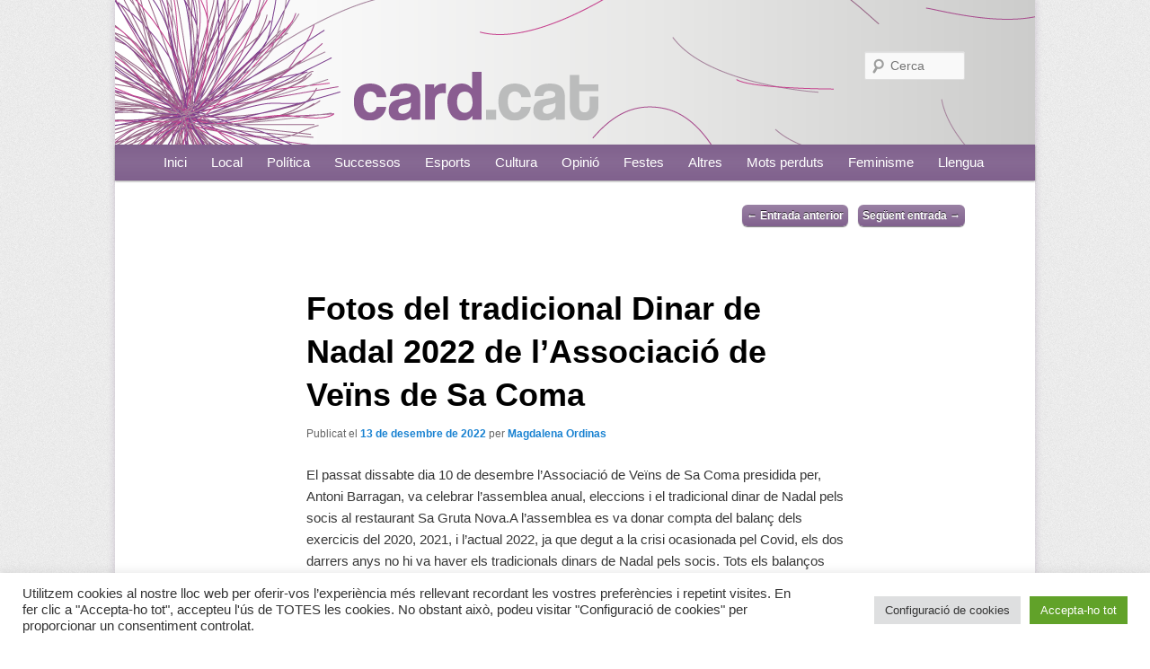

--- FILE ---
content_type: text/html; charset=UTF-8
request_url: https://card.cat/2022/12/13/fotos-del-tradicional-dinar-de-nadal-2022-de-lassociacio-de-veins-de-sa-coma/
body_size: 26873
content:
<!DOCTYPE html>
<!--[if IE 6]>
<html id="ie6" dir="ltr" lang="ca"
	prefix="og: https://ogp.me/ns#" >
<![endif]-->
<!--[if IE 7]>
<html id="ie7" dir="ltr" lang="ca"
	prefix="og: https://ogp.me/ns#" >
<![endif]-->
<!--[if IE 8]>
<html id="ie8" dir="ltr" lang="ca"
	prefix="og: https://ogp.me/ns#" >
<![endif]-->
<!--[if !(IE 6) | !(IE 7) | !(IE 8)  ]><!-->
<html dir="ltr" lang="ca"
	prefix="og: https://ogp.me/ns#" >
<!--<![endif]-->
<html xmlns:fb="http://ogp.me/ns/fb#">

<head>
<meta charset="UTF-8" />
<meta name="viewport" content="width=device-width" />
<meta http-equiv="X-UA-Compatible" value="IE=IE7" />

<link rel="shortcut icon" href="https://card.cat/wp-content/themes/cardPuntCat/images/faviconCard.ico" type="image/x-icon" />
<link rel="profile" href="https://gmpg.org/xfn/11" />
<link rel="stylesheet" type="text/css" media="all" href="https://card.cat/wp-content/themes/cardPuntCat/style.css" />
<link rel="pingback" href="https://card.cat/xmlrpc.php" />
<!--[if lt IE 9]>
<script src="https://card.cat/wp-content/themes/cardPuntCat/js/html5.js" type="text/javascript"></script>
<![endif]-->


<meta property="og:site_name" content="card.cat"/>
<meta property="fb:admins" content="615510274"/>
<meta property="fb:app_id" content="134531479976679"/>
<meta property="og:locale" content="ca_ES" />
<meta property="og:type" content="article" /><meta property="og:url" content="https://card.cat/2022/12/13/fotos-del-tradicional-dinar-de-nadal-2022-de-lassociacio-de-veins-de-sa-coma/"/><meta property="og:title" content="Fotos del tradicional Dinar de Nadal 2022 de l’Associació de Veïns de Sa Coma"/><meta property="og:image" content="https://i0.wp.com/card.cat/wp-content/uploads/2022/12/P1230997.jpg?fit=150%2C113&amp;ssl=1"/><meta property="og:description" content="El passat dissabte dia 10 de desembre l’Associació de Veïns de Sa Coma presidida per, Antoni Barragan, va celebrar l’assemblea anual, eleccions i el tradicional dinar de Nadal pels socis al restaurant Sa Gruta Nova."/>  


		<!-- All in One SEO 4.3.8 - aioseo.com -->
		<title>Fotos del tradicional Dinar de Nadal 2022 de l’Associació de Veïns de Sa Coma | card.cat</title>
		<meta name="description" content="El passat dissabte dia 10 de desembre l’Associació de Veïns de Sa Coma presidida per, Antoni Barragan, va celebrar l’assemblea anual, eleccions i el tradicional dinar de Nadal pels socis al restaurant Sa Gruta Nova.A l’assemblea es va donar compta del balanç dels exercicis del 2020, 2021, i l’actual 2022, ja que degut a la" />
		<meta name="robots" content="max-image-preview:large" />
		<link rel="canonical" href="https://card.cat/2022/12/13/fotos-del-tradicional-dinar-de-nadal-2022-de-lassociacio-de-veins-de-sa-coma/" />
		<meta name="generator" content="All in One SEO (AIOSEO) 4.3.8" />
		<meta property="og:locale" content="ca_ES" />
		<meta property="og:site_name" content="card.cat | Revista digital de Sant Llorenç, Son Carrió i Sa Costa" />
		<meta property="og:type" content="article" />
		<meta property="og:title" content="Fotos del tradicional Dinar de Nadal 2022 de l’Associació de Veïns de Sa Coma | card.cat" />
		<meta property="og:description" content="El passat dissabte dia 10 de desembre l’Associació de Veïns de Sa Coma presidida per, Antoni Barragan, va celebrar l’assemblea anual, eleccions i el tradicional dinar de Nadal pels socis al restaurant Sa Gruta Nova.A l’assemblea es va donar compta del balanç dels exercicis del 2020, 2021, i l’actual 2022, ja que degut a la" />
		<meta property="og:url" content="https://card.cat/2022/12/13/fotos-del-tradicional-dinar-de-nadal-2022-de-lassociacio-de-veins-de-sa-coma/" />
		<meta property="article:published_time" content="2022-12-13T11:51:14+00:00" />
		<meta property="article:modified_time" content="2022-12-13T11:51:14+00:00" />
		<meta name="twitter:card" content="summary" />
		<meta name="twitter:title" content="Fotos del tradicional Dinar de Nadal 2022 de l’Associació de Veïns de Sa Coma | card.cat" />
		<meta name="twitter:description" content="El passat dissabte dia 10 de desembre l’Associació de Veïns de Sa Coma presidida per, Antoni Barragan, va celebrar l’assemblea anual, eleccions i el tradicional dinar de Nadal pels socis al restaurant Sa Gruta Nova.A l’assemblea es va donar compta del balanç dels exercicis del 2020, 2021, i l’actual 2022, ja que degut a la" />
		<script type="application/ld+json" class="aioseo-schema">
			{"@context":"https:\/\/schema.org","@graph":[{"@type":"Article","@id":"https:\/\/card.cat\/2022\/12\/13\/fotos-del-tradicional-dinar-de-nadal-2022-de-lassociacio-de-veins-de-sa-coma\/#article","name":"Fotos del tradicional Dinar de Nadal 2022 de l\u2019Associaci\u00f3 de Ve\u00efns de Sa Coma | card.cat","headline":"Fotos del tradicional Dinar de Nadal 2022 de l\u2019Associaci\u00f3 de Ve\u00efns de Sa Coma","author":{"@id":"https:\/\/card.cat\/author\/magdalena-ordinas\/#author"},"publisher":{"@id":"https:\/\/card.cat\/#organization"},"image":{"@type":"ImageObject","url":"https:\/\/i0.wp.com\/card.cat\/wp-content\/uploads\/2022\/12\/P1230997.jpg?fit=1600%2C1200&ssl=1","width":1600,"height":1200},"datePublished":"2022-12-13T11:51:14+01:00","dateModified":"2022-12-13T11:51:14+01:00","inLanguage":"ca","mainEntityOfPage":{"@id":"https:\/\/card.cat\/2022\/12\/13\/fotos-del-tradicional-dinar-de-nadal-2022-de-lassociacio-de-veins-de-sa-coma\/#webpage"},"isPartOf":{"@id":"https:\/\/card.cat\/2022\/12\/13\/fotos-del-tradicional-dinar-de-nadal-2022-de-lassociacio-de-veins-de-sa-coma\/#webpage"},"articleSection":"Festes, Gastronomia, Sa Costa, Dinar de Nadal i eleccions de l'Associaci\u00f3 de Ve\u00efnats de sa Coma"},{"@type":"BreadcrumbList","@id":"https:\/\/card.cat\/2022\/12\/13\/fotos-del-tradicional-dinar-de-nadal-2022-de-lassociacio-de-veins-de-sa-coma\/#breadcrumblist","itemListElement":[{"@type":"ListItem","@id":"https:\/\/card.cat\/#listItem","position":1,"item":{"@type":"WebPage","@id":"https:\/\/card.cat\/","name":"Home","description":"Revista digital de Sant Lloren\u00e7, Son Carri\u00f3 i Sa Costa","url":"https:\/\/card.cat\/"},"nextItem":"https:\/\/card.cat\/2022\/#listItem"},{"@type":"ListItem","@id":"https:\/\/card.cat\/2022\/#listItem","position":2,"item":{"@type":"WebPage","@id":"https:\/\/card.cat\/2022\/","name":"2022","url":"https:\/\/card.cat\/2022\/"},"nextItem":"https:\/\/card.cat\/2022\/12\/#listItem","previousItem":"https:\/\/card.cat\/#listItem"},{"@type":"ListItem","@id":"https:\/\/card.cat\/2022\/12\/#listItem","position":3,"item":{"@type":"WebPage","@id":"https:\/\/card.cat\/2022\/12\/","name":"December","url":"https:\/\/card.cat\/2022\/12\/"},"nextItem":"https:\/\/card.cat\/2022\/12\/13\/#listItem","previousItem":"https:\/\/card.cat\/2022\/#listItem"},{"@type":"ListItem","@id":"https:\/\/card.cat\/2022\/12\/13\/#listItem","position":4,"item":{"@type":"WebPage","@id":"https:\/\/card.cat\/2022\/12\/13\/","name":"13","url":"https:\/\/card.cat\/2022\/12\/13\/"},"nextItem":"https:\/\/card.cat\/2022\/12\/13\/fotos-del-tradicional-dinar-de-nadal-2022-de-lassociacio-de-veins-de-sa-coma\/#listItem","previousItem":"https:\/\/card.cat\/2022\/12\/#listItem"},{"@type":"ListItem","@id":"https:\/\/card.cat\/2022\/12\/13\/fotos-del-tradicional-dinar-de-nadal-2022-de-lassociacio-de-veins-de-sa-coma\/#listItem","position":5,"item":{"@type":"WebPage","@id":"https:\/\/card.cat\/2022\/12\/13\/fotos-del-tradicional-dinar-de-nadal-2022-de-lassociacio-de-veins-de-sa-coma\/","name":"Fotos del tradicional Dinar de Nadal 2022 de l\u2019Associaci\u00f3 de Ve\u00efns de Sa Coma","description":"El passat dissabte dia 10 de desembre l\u2019Associaci\u00f3 de Ve\u00efns de Sa Coma presidida per, Antoni Barragan, va celebrar l\u2019assemblea anual, eleccions i el tradicional dinar de Nadal pels socis al restaurant Sa Gruta Nova.A l\u2019assemblea es va donar compta del balan\u00e7 dels exercicis del 2020, 2021, i l\u2019actual 2022, ja que degut a la","url":"https:\/\/card.cat\/2022\/12\/13\/fotos-del-tradicional-dinar-de-nadal-2022-de-lassociacio-de-veins-de-sa-coma\/"},"previousItem":"https:\/\/card.cat\/2022\/12\/13\/#listItem"}]},{"@type":"Organization","@id":"https:\/\/card.cat\/#organization","name":"card.cat","url":"https:\/\/card.cat\/"},{"@type":"Person","@id":"https:\/\/card.cat\/author\/magdalena-ordinas\/#author","url":"https:\/\/card.cat\/author\/magdalena-ordinas\/","name":"Magdalena Ordinas","image":{"@type":"ImageObject","@id":"https:\/\/card.cat\/2022\/12\/13\/fotos-del-tradicional-dinar-de-nadal-2022-de-lassociacio-de-veins-de-sa-coma\/#authorImage","url":"https:\/\/secure.gravatar.com\/avatar\/141ee7a92d23e7d6d229e2311480aac1?s=96&d=retro&r=g","width":96,"height":96,"caption":"Magdalena Ordinas"}},{"@type":"WebPage","@id":"https:\/\/card.cat\/2022\/12\/13\/fotos-del-tradicional-dinar-de-nadal-2022-de-lassociacio-de-veins-de-sa-coma\/#webpage","url":"https:\/\/card.cat\/2022\/12\/13\/fotos-del-tradicional-dinar-de-nadal-2022-de-lassociacio-de-veins-de-sa-coma\/","name":"Fotos del tradicional Dinar de Nadal 2022 de l\u2019Associaci\u00f3 de Ve\u00efns de Sa Coma | card.cat","description":"El passat dissabte dia 10 de desembre l\u2019Associaci\u00f3 de Ve\u00efns de Sa Coma presidida per, Antoni Barragan, va celebrar l\u2019assemblea anual, eleccions i el tradicional dinar de Nadal pels socis al restaurant Sa Gruta Nova.A l\u2019assemblea es va donar compta del balan\u00e7 dels exercicis del 2020, 2021, i l\u2019actual 2022, ja que degut a la","inLanguage":"ca","isPartOf":{"@id":"https:\/\/card.cat\/#website"},"breadcrumb":{"@id":"https:\/\/card.cat\/2022\/12\/13\/fotos-del-tradicional-dinar-de-nadal-2022-de-lassociacio-de-veins-de-sa-coma\/#breadcrumblist"},"author":{"@id":"https:\/\/card.cat\/author\/magdalena-ordinas\/#author"},"creator":{"@id":"https:\/\/card.cat\/author\/magdalena-ordinas\/#author"},"image":{"@type":"ImageObject","url":"https:\/\/i0.wp.com\/card.cat\/wp-content\/uploads\/2022\/12\/P1230997.jpg?fit=1600%2C1200&ssl=1","@id":"https:\/\/card.cat\/#mainImage","width":1600,"height":1200},"primaryImageOfPage":{"@id":"https:\/\/card.cat\/2022\/12\/13\/fotos-del-tradicional-dinar-de-nadal-2022-de-lassociacio-de-veins-de-sa-coma\/#mainImage"},"datePublished":"2022-12-13T11:51:14+01:00","dateModified":"2022-12-13T11:51:14+01:00"},{"@type":"WebSite","@id":"https:\/\/card.cat\/#website","url":"https:\/\/card.cat\/","name":"card.cat","description":"Revista digital de Sant Lloren\u00e7, Son Carri\u00f3 i Sa Costa","inLanguage":"ca","publisher":{"@id":"https:\/\/card.cat\/#organization"}}]}
		</script>
		<!-- All in One SEO -->

<link rel='dns-prefetch' href='//stats.wp.com' />
<link rel='dns-prefetch' href='//i0.wp.com' />
<link rel='dns-prefetch' href='//c0.wp.com' />
<link rel="alternate" type="application/rss+xml" title="card.cat &raquo; Canal d&#039;informació" href="https://card.cat/feed/" />
<link rel="alternate" type="application/rss+xml" title="card.cat &raquo; Canal dels comentaris" href="https://card.cat/comments/feed/" />
<link rel="alternate" type="application/rss+xml" title="card.cat &raquo; Fotos del tradicional Dinar de Nadal 2022 de l’Associació de Veïns de Sa Coma Canal dels comentaris" href="https://card.cat/2022/12/13/fotos-del-tradicional-dinar-de-nadal-2022-de-lassociacio-de-veins-de-sa-coma/feed/" />
		<!-- This site uses the Google Analytics by MonsterInsights plugin v9.11.1 - Using Analytics tracking - https://www.monsterinsights.com/ -->
							<script src="//www.googletagmanager.com/gtag/js?id=G-X59XZBSPDH"  data-cfasync="false" data-wpfc-render="false" type="text/javascript" async></script>
			<script data-cfasync="false" data-wpfc-render="false" type="text/javascript">
				var mi_version = '9.11.1';
				var mi_track_user = true;
				var mi_no_track_reason = '';
								var MonsterInsightsDefaultLocations = {"page_location":"https:\/\/card.cat\/2022\/12\/13\/fotos-del-tradicional-dinar-de-nadal-2022-de-lassociacio-de-veins-de-sa-coma\/"};
								if ( typeof MonsterInsightsPrivacyGuardFilter === 'function' ) {
					var MonsterInsightsLocations = (typeof MonsterInsightsExcludeQuery === 'object') ? MonsterInsightsPrivacyGuardFilter( MonsterInsightsExcludeQuery ) : MonsterInsightsPrivacyGuardFilter( MonsterInsightsDefaultLocations );
				} else {
					var MonsterInsightsLocations = (typeof MonsterInsightsExcludeQuery === 'object') ? MonsterInsightsExcludeQuery : MonsterInsightsDefaultLocations;
				}

								var disableStrs = [
										'ga-disable-G-X59XZBSPDH',
									];

				/* Function to detect opted out users */
				function __gtagTrackerIsOptedOut() {
					for (var index = 0; index < disableStrs.length; index++) {
						if (document.cookie.indexOf(disableStrs[index] + '=true') > -1) {
							return true;
						}
					}

					return false;
				}

				/* Disable tracking if the opt-out cookie exists. */
				if (__gtagTrackerIsOptedOut()) {
					for (var index = 0; index < disableStrs.length; index++) {
						window[disableStrs[index]] = true;
					}
				}

				/* Opt-out function */
				function __gtagTrackerOptout() {
					for (var index = 0; index < disableStrs.length; index++) {
						document.cookie = disableStrs[index] + '=true; expires=Thu, 31 Dec 2099 23:59:59 UTC; path=/';
						window[disableStrs[index]] = true;
					}
				}

				if ('undefined' === typeof gaOptout) {
					function gaOptout() {
						__gtagTrackerOptout();
					}
				}
								window.dataLayer = window.dataLayer || [];

				window.MonsterInsightsDualTracker = {
					helpers: {},
					trackers: {},
				};
				if (mi_track_user) {
					function __gtagDataLayer() {
						dataLayer.push(arguments);
					}

					function __gtagTracker(type, name, parameters) {
						if (!parameters) {
							parameters = {};
						}

						if (parameters.send_to) {
							__gtagDataLayer.apply(null, arguments);
							return;
						}

						if (type === 'event') {
														parameters.send_to = monsterinsights_frontend.v4_id;
							var hookName = name;
							if (typeof parameters['event_category'] !== 'undefined') {
								hookName = parameters['event_category'] + ':' + name;
							}

							if (typeof MonsterInsightsDualTracker.trackers[hookName] !== 'undefined') {
								MonsterInsightsDualTracker.trackers[hookName](parameters);
							} else {
								__gtagDataLayer('event', name, parameters);
							}
							
						} else {
							__gtagDataLayer.apply(null, arguments);
						}
					}

					__gtagTracker('js', new Date());
					__gtagTracker('set', {
						'developer_id.dZGIzZG': true,
											});
					if ( MonsterInsightsLocations.page_location ) {
						__gtagTracker('set', MonsterInsightsLocations);
					}
										__gtagTracker('config', 'G-X59XZBSPDH', {"forceSSL":"true"} );
										window.gtag = __gtagTracker;										(function () {
						/* https://developers.google.com/analytics/devguides/collection/analyticsjs/ */
						/* ga and __gaTracker compatibility shim. */
						var noopfn = function () {
							return null;
						};
						var newtracker = function () {
							return new Tracker();
						};
						var Tracker = function () {
							return null;
						};
						var p = Tracker.prototype;
						p.get = noopfn;
						p.set = noopfn;
						p.send = function () {
							var args = Array.prototype.slice.call(arguments);
							args.unshift('send');
							__gaTracker.apply(null, args);
						};
						var __gaTracker = function () {
							var len = arguments.length;
							if (len === 0) {
								return;
							}
							var f = arguments[len - 1];
							if (typeof f !== 'object' || f === null || typeof f.hitCallback !== 'function') {
								if ('send' === arguments[0]) {
									var hitConverted, hitObject = false, action;
									if ('event' === arguments[1]) {
										if ('undefined' !== typeof arguments[3]) {
											hitObject = {
												'eventAction': arguments[3],
												'eventCategory': arguments[2],
												'eventLabel': arguments[4],
												'value': arguments[5] ? arguments[5] : 1,
											}
										}
									}
									if ('pageview' === arguments[1]) {
										if ('undefined' !== typeof arguments[2]) {
											hitObject = {
												'eventAction': 'page_view',
												'page_path': arguments[2],
											}
										}
									}
									if (typeof arguments[2] === 'object') {
										hitObject = arguments[2];
									}
									if (typeof arguments[5] === 'object') {
										Object.assign(hitObject, arguments[5]);
									}
									if ('undefined' !== typeof arguments[1].hitType) {
										hitObject = arguments[1];
										if ('pageview' === hitObject.hitType) {
											hitObject.eventAction = 'page_view';
										}
									}
									if (hitObject) {
										action = 'timing' === arguments[1].hitType ? 'timing_complete' : hitObject.eventAction;
										hitConverted = mapArgs(hitObject);
										__gtagTracker('event', action, hitConverted);
									}
								}
								return;
							}

							function mapArgs(args) {
								var arg, hit = {};
								var gaMap = {
									'eventCategory': 'event_category',
									'eventAction': 'event_action',
									'eventLabel': 'event_label',
									'eventValue': 'event_value',
									'nonInteraction': 'non_interaction',
									'timingCategory': 'event_category',
									'timingVar': 'name',
									'timingValue': 'value',
									'timingLabel': 'event_label',
									'page': 'page_path',
									'location': 'page_location',
									'title': 'page_title',
									'referrer' : 'page_referrer',
								};
								for (arg in args) {
																		if (!(!args.hasOwnProperty(arg) || !gaMap.hasOwnProperty(arg))) {
										hit[gaMap[arg]] = args[arg];
									} else {
										hit[arg] = args[arg];
									}
								}
								return hit;
							}

							try {
								f.hitCallback();
							} catch (ex) {
							}
						};
						__gaTracker.create = newtracker;
						__gaTracker.getByName = newtracker;
						__gaTracker.getAll = function () {
							return [];
						};
						__gaTracker.remove = noopfn;
						__gaTracker.loaded = true;
						window['__gaTracker'] = __gaTracker;
					})();
									} else {
										console.log("");
					(function () {
						function __gtagTracker() {
							return null;
						}

						window['__gtagTracker'] = __gtagTracker;
						window['gtag'] = __gtagTracker;
					})();
									}
			</script>
							<!-- / Google Analytics by MonsterInsights -->
		<script type="text/javascript">
window._wpemojiSettings = {"baseUrl":"https:\/\/s.w.org\/images\/core\/emoji\/14.0.0\/72x72\/","ext":".png","svgUrl":"https:\/\/s.w.org\/images\/core\/emoji\/14.0.0\/svg\/","svgExt":".svg","source":{"wpemoji":"https:\/\/card.cat\/wp-includes\/js\/wp-emoji.js?ver=6.2.8","twemoji":"https:\/\/card.cat\/wp-includes\/js\/twemoji.js?ver=6.2.8"}};
/**
 * @output wp-includes/js/wp-emoji-loader.js
 */

( function( window, document, settings ) {
	var src, ready, ii, tests;

	// Create a canvas element for testing native browser support of emoji.
	var canvas = document.createElement( 'canvas' );
	var context = canvas.getContext && canvas.getContext( '2d' );

	/**
	 * Checks if two sets of Emoji characters render the same visually.
	 *
	 * @since 4.9.0
	 *
	 * @private
	 *
	 * @param {string} set1 Set of Emoji to test.
	 * @param {string} set2 Set of Emoji to test.
	 *
	 * @return {boolean} True if the two sets render the same.
	 */
	function emojiSetsRenderIdentically( set1, set2 ) {
		// Cleanup from previous test.
		context.clearRect( 0, 0, canvas.width, canvas.height );
		context.fillText( set1, 0, 0 );
		var rendered1 = canvas.toDataURL();

		// Cleanup from previous test.
		context.clearRect( 0, 0, canvas.width, canvas.height );
		context.fillText( set2, 0, 0 );
		var rendered2 = canvas.toDataURL();

		return rendered1 === rendered2;
	}

	/**
	 * Determines if the browser properly renders Emoji that Twemoji can supplement.
	 *
	 * @since 4.2.0
	 *
	 * @private
	 *
	 * @param {string} type Whether to test for support of "flag" or "emoji".
	 *
	 * @return {boolean} True if the browser can render emoji, false if it cannot.
	 */
	function browserSupportsEmoji( type ) {
		var isIdentical;

		if ( ! context || ! context.fillText ) {
			return false;
		}

		/*
		 * Chrome on OS X added native emoji rendering in M41. Unfortunately,
		 * it doesn't work when the font is bolder than 500 weight. So, we
		 * check for bold rendering support to avoid invisible emoji in Chrome.
		 */
		context.textBaseline = 'top';
		context.font = '600 32px Arial';

		switch ( type ) {
			case 'flag':
				/*
				 * Test for Transgender flag compatibility. Added in Unicode 13.
				 *
				 * To test for support, we try to render it, and compare the rendering to how it would look if
				 * the browser doesn't render it correctly (white flag emoji + transgender symbol).
				 */
				isIdentical = emojiSetsRenderIdentically(
					'\uD83C\uDFF3\uFE0F\u200D\u26A7\uFE0F', // as a zero-width joiner sequence
					'\uD83C\uDFF3\uFE0F\u200B\u26A7\uFE0F'  // separated by a zero-width space
				);

				if ( isIdentical ) {
					return false;
				}

				/*
				 * Test for UN flag compatibility. This is the least supported of the letter locale flags,
				 * so gives us an easy test for full support.
				 *
				 * To test for support, we try to render it, and compare the rendering to how it would look if
				 * the browser doesn't render it correctly ([U] + [N]).
				 */
				isIdentical = emojiSetsRenderIdentically(
					'\uD83C\uDDFA\uD83C\uDDF3',       // as the sequence of two code points
					'\uD83C\uDDFA\u200B\uD83C\uDDF3'  // as the two code points separated by a zero-width space
				);

				if ( isIdentical ) {
					return false;
				}

				/*
				 * Test for English flag compatibility. England is a country in the United Kingdom, it
				 * does not have a two letter locale code but rather a five letter sub-division code.
				 *
				 * To test for support, we try to render it, and compare the rendering to how it would look if
				 * the browser doesn't render it correctly (black flag emoji + [G] + [B] + [E] + [N] + [G]).
				 */
				isIdentical = emojiSetsRenderIdentically(
					// as the flag sequence
					'\uD83C\uDFF4\uDB40\uDC67\uDB40\uDC62\uDB40\uDC65\uDB40\uDC6E\uDB40\uDC67\uDB40\uDC7F',
					// with each code point separated by a zero-width space
					'\uD83C\uDFF4\u200B\uDB40\uDC67\u200B\uDB40\uDC62\u200B\uDB40\uDC65\u200B\uDB40\uDC6E\u200B\uDB40\uDC67\u200B\uDB40\uDC7F'
				);

				return ! isIdentical;
			case 'emoji':
				/*
				 * Why can't we be friends? Everyone can now shake hands in emoji, regardless of skin tone!
				 *
				 * To test for Emoji 14.0 support, try to render a new emoji: Handshake: Light Skin Tone, Dark Skin Tone.
				 *
				 * The Handshake: Light Skin Tone, Dark Skin Tone emoji is a ZWJ sequence combining 🫱 Rightwards Hand,
				 * 🏻 Light Skin Tone, a Zero Width Joiner, 🫲 Leftwards Hand, and 🏿 Dark Skin Tone.
				 *
				 * 0x1FAF1 == Rightwards Hand
				 * 0x1F3FB == Light Skin Tone
				 * 0x200D == Zero-Width Joiner (ZWJ) that links the code points for the new emoji or
				 * 0x200B == Zero-Width Space (ZWS) that is rendered for clients not supporting the new emoji.
				 * 0x1FAF2 == Leftwards Hand
				 * 0x1F3FF == Dark Skin Tone.
				 *
				 * When updating this test for future Emoji releases, ensure that individual emoji that make up the
				 * sequence come from older emoji standards.
				 */
				isIdentical = emojiSetsRenderIdentically(
					'\uD83E\uDEF1\uD83C\uDFFB\u200D\uD83E\uDEF2\uD83C\uDFFF', // as the zero-width joiner sequence
					'\uD83E\uDEF1\uD83C\uDFFB\u200B\uD83E\uDEF2\uD83C\uDFFF'  // separated by a zero-width space
				);

				return ! isIdentical;
		}

		return false;
	}

	/**
	 * Adds a script to the head of the document.
	 *
	 * @ignore
	 *
	 * @since 4.2.0
	 *
	 * @param {Object} src The url where the script is located.
	 * @return {void}
	 */
	function addScript( src ) {
		var script = document.createElement( 'script' );

		script.src = src;
		script.defer = script.type = 'text/javascript';
		document.getElementsByTagName( 'head' )[0].appendChild( script );
	}

	tests = Array( 'flag', 'emoji' );

	settings.supports = {
		everything: true,
		everythingExceptFlag: true
	};

	/*
	 * Tests the browser support for flag emojis and other emojis, and adjusts the
	 * support settings accordingly.
	 */
	for( ii = 0; ii < tests.length; ii++ ) {
		settings.supports[ tests[ ii ] ] = browserSupportsEmoji( tests[ ii ] );

		settings.supports.everything = settings.supports.everything && settings.supports[ tests[ ii ] ];

		if ( 'flag' !== tests[ ii ] ) {
			settings.supports.everythingExceptFlag = settings.supports.everythingExceptFlag && settings.supports[ tests[ ii ] ];
		}
	}

	settings.supports.everythingExceptFlag = settings.supports.everythingExceptFlag && ! settings.supports.flag;

	// Sets DOMReady to false and assigns a ready function to settings.
	settings.DOMReady = false;
	settings.readyCallback = function() {
		settings.DOMReady = true;
	};

	// When the browser can not render everything we need to load a polyfill.
	if ( ! settings.supports.everything ) {
		ready = function() {
			settings.readyCallback();
		};

		/*
		 * Cross-browser version of adding a dom ready event.
		 */
		if ( document.addEventListener ) {
			document.addEventListener( 'DOMContentLoaded', ready, false );
			window.addEventListener( 'load', ready, false );
		} else {
			window.attachEvent( 'onload', ready );
			document.attachEvent( 'onreadystatechange', function() {
				if ( 'complete' === document.readyState ) {
					settings.readyCallback();
				}
			} );
		}

		src = settings.source || {};

		if ( src.concatemoji ) {
			addScript( src.concatemoji );
		} else if ( src.wpemoji && src.twemoji ) {
			addScript( src.twemoji );
			addScript( src.wpemoji );
		}
	}

} )( window, document, window._wpemojiSettings );
</script>
<style type="text/css">
img.wp-smiley,
img.emoji {
	display: inline !important;
	border: none !important;
	box-shadow: none !important;
	height: 1em !important;
	width: 1em !important;
	margin: 0 0.07em !important;
	vertical-align: -0.1em !important;
	background: none !important;
	padding: 0 !important;
}
</style>
	<link rel='stylesheet' id='wp-block-library-css' href='https://c0.wp.com/c/6.2.8/wp-includes/css/dist/block-library/style.css' type='text/css' media='all' />
<style id='wp-block-library-inline-css' type='text/css'>
.has-text-align-justify{text-align:justify;}
</style>
<link rel='stylesheet' id='jetpack-videopress-video-block-view-css' href='https://card.cat/wp-content/plugins/jetpack/jetpack_vendor/automattic/jetpack-videopress/build/block-editor/blocks/video/view.css?minify=false&#038;ver=317afd605f368082816f' type='text/css' media='all' />
<link rel='stylesheet' id='mediaelement-css' href='https://c0.wp.com/c/6.2.8/wp-includes/js/mediaelement/mediaelementplayer-legacy.min.css' type='text/css' media='all' />
<link rel='stylesheet' id='wp-mediaelement-css' href='https://c0.wp.com/c/6.2.8/wp-includes/js/mediaelement/wp-mediaelement.css' type='text/css' media='all' />
<link rel='stylesheet' id='classic-theme-styles-css' href='https://c0.wp.com/c/6.2.8/wp-includes/css/classic-themes.css' type='text/css' media='all' />
<style id='global-styles-inline-css' type='text/css'>
body{--wp--preset--color--black: #000000;--wp--preset--color--cyan-bluish-gray: #abb8c3;--wp--preset--color--white: #ffffff;--wp--preset--color--pale-pink: #f78da7;--wp--preset--color--vivid-red: #cf2e2e;--wp--preset--color--luminous-vivid-orange: #ff6900;--wp--preset--color--luminous-vivid-amber: #fcb900;--wp--preset--color--light-green-cyan: #7bdcb5;--wp--preset--color--vivid-green-cyan: #00d084;--wp--preset--color--pale-cyan-blue: #8ed1fc;--wp--preset--color--vivid-cyan-blue: #0693e3;--wp--preset--color--vivid-purple: #9b51e0;--wp--preset--gradient--vivid-cyan-blue-to-vivid-purple: linear-gradient(135deg,rgba(6,147,227,1) 0%,rgb(155,81,224) 100%);--wp--preset--gradient--light-green-cyan-to-vivid-green-cyan: linear-gradient(135deg,rgb(122,220,180) 0%,rgb(0,208,130) 100%);--wp--preset--gradient--luminous-vivid-amber-to-luminous-vivid-orange: linear-gradient(135deg,rgba(252,185,0,1) 0%,rgba(255,105,0,1) 100%);--wp--preset--gradient--luminous-vivid-orange-to-vivid-red: linear-gradient(135deg,rgba(255,105,0,1) 0%,rgb(207,46,46) 100%);--wp--preset--gradient--very-light-gray-to-cyan-bluish-gray: linear-gradient(135deg,rgb(238,238,238) 0%,rgb(169,184,195) 100%);--wp--preset--gradient--cool-to-warm-spectrum: linear-gradient(135deg,rgb(74,234,220) 0%,rgb(151,120,209) 20%,rgb(207,42,186) 40%,rgb(238,44,130) 60%,rgb(251,105,98) 80%,rgb(254,248,76) 100%);--wp--preset--gradient--blush-light-purple: linear-gradient(135deg,rgb(255,206,236) 0%,rgb(152,150,240) 100%);--wp--preset--gradient--blush-bordeaux: linear-gradient(135deg,rgb(254,205,165) 0%,rgb(254,45,45) 50%,rgb(107,0,62) 100%);--wp--preset--gradient--luminous-dusk: linear-gradient(135deg,rgb(255,203,112) 0%,rgb(199,81,192) 50%,rgb(65,88,208) 100%);--wp--preset--gradient--pale-ocean: linear-gradient(135deg,rgb(255,245,203) 0%,rgb(182,227,212) 50%,rgb(51,167,181) 100%);--wp--preset--gradient--electric-grass: linear-gradient(135deg,rgb(202,248,128) 0%,rgb(113,206,126) 100%);--wp--preset--gradient--midnight: linear-gradient(135deg,rgb(2,3,129) 0%,rgb(40,116,252) 100%);--wp--preset--duotone--dark-grayscale: url('#wp-duotone-dark-grayscale');--wp--preset--duotone--grayscale: url('#wp-duotone-grayscale');--wp--preset--duotone--purple-yellow: url('#wp-duotone-purple-yellow');--wp--preset--duotone--blue-red: url('#wp-duotone-blue-red');--wp--preset--duotone--midnight: url('#wp-duotone-midnight');--wp--preset--duotone--magenta-yellow: url('#wp-duotone-magenta-yellow');--wp--preset--duotone--purple-green: url('#wp-duotone-purple-green');--wp--preset--duotone--blue-orange: url('#wp-duotone-blue-orange');--wp--preset--font-size--small: 13px;--wp--preset--font-size--medium: 20px;--wp--preset--font-size--large: 36px;--wp--preset--font-size--x-large: 42px;--wp--preset--spacing--20: 0.44rem;--wp--preset--spacing--30: 0.67rem;--wp--preset--spacing--40: 1rem;--wp--preset--spacing--50: 1.5rem;--wp--preset--spacing--60: 2.25rem;--wp--preset--spacing--70: 3.38rem;--wp--preset--spacing--80: 5.06rem;--wp--preset--shadow--natural: 6px 6px 9px rgba(0, 0, 0, 0.2);--wp--preset--shadow--deep: 12px 12px 50px rgba(0, 0, 0, 0.4);--wp--preset--shadow--sharp: 6px 6px 0px rgba(0, 0, 0, 0.2);--wp--preset--shadow--outlined: 6px 6px 0px -3px rgba(255, 255, 255, 1), 6px 6px rgba(0, 0, 0, 1);--wp--preset--shadow--crisp: 6px 6px 0px rgba(0, 0, 0, 1);}:where(.is-layout-flex){gap: 0.5em;}body .is-layout-flow > .alignleft{float: left;margin-inline-start: 0;margin-inline-end: 2em;}body .is-layout-flow > .alignright{float: right;margin-inline-start: 2em;margin-inline-end: 0;}body .is-layout-flow > .aligncenter{margin-left: auto !important;margin-right: auto !important;}body .is-layout-constrained > .alignleft{float: left;margin-inline-start: 0;margin-inline-end: 2em;}body .is-layout-constrained > .alignright{float: right;margin-inline-start: 2em;margin-inline-end: 0;}body .is-layout-constrained > .aligncenter{margin-left: auto !important;margin-right: auto !important;}body .is-layout-constrained > :where(:not(.alignleft):not(.alignright):not(.alignfull)){max-width: var(--wp--style--global--content-size);margin-left: auto !important;margin-right: auto !important;}body .is-layout-constrained > .alignwide{max-width: var(--wp--style--global--wide-size);}body .is-layout-flex{display: flex;}body .is-layout-flex{flex-wrap: wrap;align-items: center;}body .is-layout-flex > *{margin: 0;}:where(.wp-block-columns.is-layout-flex){gap: 2em;}.has-black-color{color: var(--wp--preset--color--black) !important;}.has-cyan-bluish-gray-color{color: var(--wp--preset--color--cyan-bluish-gray) !important;}.has-white-color{color: var(--wp--preset--color--white) !important;}.has-pale-pink-color{color: var(--wp--preset--color--pale-pink) !important;}.has-vivid-red-color{color: var(--wp--preset--color--vivid-red) !important;}.has-luminous-vivid-orange-color{color: var(--wp--preset--color--luminous-vivid-orange) !important;}.has-luminous-vivid-amber-color{color: var(--wp--preset--color--luminous-vivid-amber) !important;}.has-light-green-cyan-color{color: var(--wp--preset--color--light-green-cyan) !important;}.has-vivid-green-cyan-color{color: var(--wp--preset--color--vivid-green-cyan) !important;}.has-pale-cyan-blue-color{color: var(--wp--preset--color--pale-cyan-blue) !important;}.has-vivid-cyan-blue-color{color: var(--wp--preset--color--vivid-cyan-blue) !important;}.has-vivid-purple-color{color: var(--wp--preset--color--vivid-purple) !important;}.has-black-background-color{background-color: var(--wp--preset--color--black) !important;}.has-cyan-bluish-gray-background-color{background-color: var(--wp--preset--color--cyan-bluish-gray) !important;}.has-white-background-color{background-color: var(--wp--preset--color--white) !important;}.has-pale-pink-background-color{background-color: var(--wp--preset--color--pale-pink) !important;}.has-vivid-red-background-color{background-color: var(--wp--preset--color--vivid-red) !important;}.has-luminous-vivid-orange-background-color{background-color: var(--wp--preset--color--luminous-vivid-orange) !important;}.has-luminous-vivid-amber-background-color{background-color: var(--wp--preset--color--luminous-vivid-amber) !important;}.has-light-green-cyan-background-color{background-color: var(--wp--preset--color--light-green-cyan) !important;}.has-vivid-green-cyan-background-color{background-color: var(--wp--preset--color--vivid-green-cyan) !important;}.has-pale-cyan-blue-background-color{background-color: var(--wp--preset--color--pale-cyan-blue) !important;}.has-vivid-cyan-blue-background-color{background-color: var(--wp--preset--color--vivid-cyan-blue) !important;}.has-vivid-purple-background-color{background-color: var(--wp--preset--color--vivid-purple) !important;}.has-black-border-color{border-color: var(--wp--preset--color--black) !important;}.has-cyan-bluish-gray-border-color{border-color: var(--wp--preset--color--cyan-bluish-gray) !important;}.has-white-border-color{border-color: var(--wp--preset--color--white) !important;}.has-pale-pink-border-color{border-color: var(--wp--preset--color--pale-pink) !important;}.has-vivid-red-border-color{border-color: var(--wp--preset--color--vivid-red) !important;}.has-luminous-vivid-orange-border-color{border-color: var(--wp--preset--color--luminous-vivid-orange) !important;}.has-luminous-vivid-amber-border-color{border-color: var(--wp--preset--color--luminous-vivid-amber) !important;}.has-light-green-cyan-border-color{border-color: var(--wp--preset--color--light-green-cyan) !important;}.has-vivid-green-cyan-border-color{border-color: var(--wp--preset--color--vivid-green-cyan) !important;}.has-pale-cyan-blue-border-color{border-color: var(--wp--preset--color--pale-cyan-blue) !important;}.has-vivid-cyan-blue-border-color{border-color: var(--wp--preset--color--vivid-cyan-blue) !important;}.has-vivid-purple-border-color{border-color: var(--wp--preset--color--vivid-purple) !important;}.has-vivid-cyan-blue-to-vivid-purple-gradient-background{background: var(--wp--preset--gradient--vivid-cyan-blue-to-vivid-purple) !important;}.has-light-green-cyan-to-vivid-green-cyan-gradient-background{background: var(--wp--preset--gradient--light-green-cyan-to-vivid-green-cyan) !important;}.has-luminous-vivid-amber-to-luminous-vivid-orange-gradient-background{background: var(--wp--preset--gradient--luminous-vivid-amber-to-luminous-vivid-orange) !important;}.has-luminous-vivid-orange-to-vivid-red-gradient-background{background: var(--wp--preset--gradient--luminous-vivid-orange-to-vivid-red) !important;}.has-very-light-gray-to-cyan-bluish-gray-gradient-background{background: var(--wp--preset--gradient--very-light-gray-to-cyan-bluish-gray) !important;}.has-cool-to-warm-spectrum-gradient-background{background: var(--wp--preset--gradient--cool-to-warm-spectrum) !important;}.has-blush-light-purple-gradient-background{background: var(--wp--preset--gradient--blush-light-purple) !important;}.has-blush-bordeaux-gradient-background{background: var(--wp--preset--gradient--blush-bordeaux) !important;}.has-luminous-dusk-gradient-background{background: var(--wp--preset--gradient--luminous-dusk) !important;}.has-pale-ocean-gradient-background{background: var(--wp--preset--gradient--pale-ocean) !important;}.has-electric-grass-gradient-background{background: var(--wp--preset--gradient--electric-grass) !important;}.has-midnight-gradient-background{background: var(--wp--preset--gradient--midnight) !important;}.has-small-font-size{font-size: var(--wp--preset--font-size--small) !important;}.has-medium-font-size{font-size: var(--wp--preset--font-size--medium) !important;}.has-large-font-size{font-size: var(--wp--preset--font-size--large) !important;}.has-x-large-font-size{font-size: var(--wp--preset--font-size--x-large) !important;}
.wp-block-navigation a:where(:not(.wp-element-button)){color: inherit;}
:where(.wp-block-columns.is-layout-flex){gap: 2em;}
.wp-block-pullquote{font-size: 1.5em;line-height: 1.6;}
</style>
<link rel='stylesheet' id='cookie-law-info-css' href='https://card.cat/wp-content/plugins/cookie-law-info/legacy/public/css/cookie-law-info-public.css?ver=3.0.9' type='text/css' media='all' />
<link rel='stylesheet' id='cookie-law-info-gdpr-css' href='https://card.cat/wp-content/plugins/cookie-law-info/legacy/public/css/cookie-law-info-gdpr.css?ver=3.0.9' type='text/css' media='all' />
<link rel='stylesheet' id='stcr-style-css' href='https://card.cat/wp-content/plugins/subscribe-to-comments-reloaded/includes/css/stcr-style.css?ver=6.2.8' type='text/css' media='all' />
<link rel='stylesheet' id='wp-polls-css' href='https://card.cat/wp-content/plugins/wp-polls/polls-css.css?ver=2.77.1' type='text/css' media='all' />
<style id='wp-polls-inline-css' type='text/css'>
.wp-polls .pollbar {
	margin: 1px;
	font-size: 6px;
	line-height: 8px;
	height: 8px;
	background: #80618D;
	border: 1px solid #c8c8c8;
}

</style>
<link rel='stylesheet' id='wordpress-popular-posts-css-css' href='https://card.cat/wp-content/plugins/wordpress-popular-posts/assets/css/wpp.css?ver=6.1.1' type='text/css' media='all' />
<link rel='stylesheet' id='sharedaddy-css' href='https://c0.wp.com/p/jetpack/12.1.2/modules/sharedaddy/sharing.css' type='text/css' media='all' />
<link rel='stylesheet' id='social-logos-css' href='https://c0.wp.com/p/jetpack/12.1.2/_inc/social-logos/social-logos.css' type='text/css' media='all' />
<script type='text/javascript' src='https://card.cat/wp-content/plugins/google-analytics-for-wordpress/assets/js/frontend-gtag.js?ver=1768641998' id='monsterinsights-frontend-script-js'></script>
<script data-cfasync="false" data-wpfc-render="false" type="text/javascript" id='monsterinsights-frontend-script-js-extra'>/* <![CDATA[ */
var monsterinsights_frontend = {"js_events_tracking":"true","download_extensions":"doc,pdf,ppt,zip,xls,docx,pptx,xlsx","inbound_paths":"[]","home_url":"https:\/\/card.cat","hash_tracking":"false","v4_id":"G-X59XZBSPDH"};/* ]]> */
</script>
<script type='text/javascript' src='https://c0.wp.com/c/6.2.8/wp-includes/js/jquery/jquery.js' id='jquery-core-js'></script>
<script type='text/javascript' src='https://c0.wp.com/c/6.2.8/wp-includes/js/jquery/jquery-migrate.js' id='jquery-migrate-js'></script>
<script type='text/javascript' id='cookie-law-info-js-extra'>
/* <![CDATA[ */
var Cli_Data = {"nn_cookie_ids":[],"cookielist":[],"non_necessary_cookies":[],"ccpaEnabled":"","ccpaRegionBased":"","ccpaBarEnabled":"","strictlyEnabled":["necessary","obligatoire"],"ccpaType":"gdpr","js_blocking":"1","custom_integration":"","triggerDomRefresh":"","secure_cookies":""};
var cli_cookiebar_settings = {"animate_speed_hide":"500","animate_speed_show":"500","background":"#FFF","border":"#b1a6a6c2","border_on":"","button_1_button_colour":"#61a229","button_1_button_hover":"#4e8221","button_1_link_colour":"#fff","button_1_as_button":"1","button_1_new_win":"","button_2_button_colour":"#333","button_2_button_hover":"#292929","button_2_link_colour":"#444","button_2_as_button":"","button_2_hidebar":"","button_3_button_colour":"#dedfe0","button_3_button_hover":"#b2b2b3","button_3_link_colour":"#333333","button_3_as_button":"1","button_3_new_win":"","button_4_button_colour":"#dedfe0","button_4_button_hover":"#b2b2b3","button_4_link_colour":"#333333","button_4_as_button":"1","button_7_button_colour":"#61a229","button_7_button_hover":"#4e8221","button_7_link_colour":"#fff","button_7_as_button":"1","button_7_new_win":"","font_family":"inherit","header_fix":"","notify_animate_hide":"1","notify_animate_show":"","notify_div_id":"#cookie-law-info-bar","notify_position_horizontal":"right","notify_position_vertical":"bottom","scroll_close":"","scroll_close_reload":"","accept_close_reload":"","reject_close_reload":"","showagain_tab":"","showagain_background":"#fff","showagain_border":"#000","showagain_div_id":"#cookie-law-info-again","showagain_x_position":"100px","text":"#333333","show_once_yn":"","show_once":"10000","logging_on":"","as_popup":"","popup_overlay":"1","bar_heading_text":"","cookie_bar_as":"banner","popup_showagain_position":"bottom-right","widget_position":"left"};
var log_object = {"ajax_url":"https:\/\/card.cat\/wp-admin\/admin-ajax.php"};
/* ]]> */
</script>
<script type='text/javascript' src='https://card.cat/wp-content/plugins/cookie-law-info/legacy/public/js/cookie-law-info-public.js?ver=3.0.9' id='cookie-law-info-js'></script>
<script type='application/json' id='wpp-json'>
{"sampling_active":0,"sampling_rate":100,"ajax_url":"https:\/\/card.cat\/wp-json\/wordpress-popular-posts\/v1\/popular-posts","api_url":"https:\/\/card.cat\/wp-json\/wordpress-popular-posts","ID":142082,"token":"4b1c840475","lang":0,"debug":0}
</script>
<script type='text/javascript' src='https://card.cat/wp-content/plugins/wordpress-popular-posts/assets/js/wpp.min.js?ver=6.1.1' id='wpp-js-js'></script>
<link rel="https://api.w.org/" href="https://card.cat/wp-json/" /><link rel="alternate" type="application/json" href="https://card.cat/wp-json/wp/v2/posts/142082" /><link rel="EditURI" type="application/rsd+xml" title="RSD" href="https://card.cat/xmlrpc.php?rsd" />
<link rel="wlwmanifest" type="application/wlwmanifest+xml" href="https://card.cat/wp-includes/wlwmanifest.xml" />
<meta name="generator" content="WordPress 6.2.8" />
<link rel='shortlink' href='https://card.cat/?p=142082' />
<link rel="alternate" type="application/json+oembed" href="https://card.cat/wp-json/oembed/1.0/embed?url=https%3A%2F%2Fcard.cat%2F2022%2F12%2F13%2Ffotos-del-tradicional-dinar-de-nadal-2022-de-lassociacio-de-veins-de-sa-coma%2F" />
<link rel="alternate" type="text/xml+oembed" href="https://card.cat/wp-json/oembed/1.0/embed?url=https%3A%2F%2Fcard.cat%2F2022%2F12%2F13%2Ffotos-del-tradicional-dinar-de-nadal-2022-de-lassociacio-de-veins-de-sa-coma%2F&#038;format=xml" />
	<style>img#wpstats{display:none}</style>
		            <style id="wpp-loading-animation-styles">@-webkit-keyframes bgslide{from{background-position-x:0}to{background-position-x:-200%}}@keyframes bgslide{from{background-position-x:0}to{background-position-x:-200%}}.wpp-widget-placeholder,.wpp-widget-block-placeholder{margin:0 auto;width:60px;height:3px;background:#dd3737;background:linear-gradient(90deg,#dd3737 0%,#571313 10%,#dd3737 100%);background-size:200% auto;border-radius:3px;-webkit-animation:bgslide 1s infinite linear;animation:bgslide 1s infinite linear}</style>
            <style type="text/css">.recentcomments a{display:inline !important;padding:0 !important;margin:0 !important;}</style></head>

<body data-rsssl=1 class="post-template-default single single-post postid-142082 single-format-standard singular two-column right-sidebar">
<div id="fb-root"></div>
<script>(function(d, s, id) {
  var js, fjs = d.getElementsByTagName(s)[0];
  if (d.getElementById(id)) return;
  js = d.createElement(s); js.id = id;
  js.src = "//connect.facebook.net/ca_ES/all.js#xfbml=1&appId=134531479976679";
  fjs.parentNode.insertBefore(js, fjs);
}(document, 'script', 'facebook-jssdk'));</script>
<div id="page" class="hfeed">
	<header id="branding" role="banner">
			<hgroup>
				<h1 id="site-title"><span><a href="https://card.cat/" title="card.cat" rel="home"><img src="https://card.cat/wp-content/themes/cardPuntCat/images/background/logo.png" id="logo"></a></span></h1>
			</hgroup>


								<form method="get" id="searchform" action="https://card.cat/">
		<label for="s" class="assistive-text">Cerca</label>
		<input type="text" class="field" name="s" id="s" placeholder="Cerca" />
		<input type="submit" class="submit" name="submit" id="searchsubmit" value="Cerca" />
	</form>
			
			<nav id="access" role="navigation">
				<h3 class="assistive-text">Menú principal</h3>
								<div class="skip-link"><a class="assistive-text" href="#content" title="Aneu al contingut principal">Aneu al contingut principal</a></div>
				<div class="skip-link"><a class="assistive-text" href="#secondary" title="Aneu al contingut secundari ">Aneu al contingut secundari </a></div>
								<div class="menu-principal-container"><ul id="menu-principal" class="menu"><li id="menu-item-143" class="menu-item menu-item-type-custom menu-item-object-custom menu-item-143"><a href="/">Inici</a></li>
<li id="menu-item-30" class="menu-item menu-item-type-taxonomy menu-item-object-category current-post-ancestor menu-item-has-children menu-item-30"><a href="https://card.cat/category/local/">Local</a>
<ul class="sub-menu">
	<li id="menu-item-25" class="menu-item menu-item-type-taxonomy menu-item-object-category menu-item-25"><a href="https://card.cat/category/local/sant-llorenc/">Sant Llorenç</a></li>
	<li id="menu-item-26" class="menu-item menu-item-type-taxonomy menu-item-object-category menu-item-26"><a href="https://card.cat/category/local/son-carrio/">Son Carrió</a></li>
	<li id="menu-item-24" class="menu-item menu-item-type-taxonomy menu-item-object-category current-post-ancestor current-menu-parent current-post-parent menu-item-24"><a href="https://card.cat/category/local/sa-costa/">Sa Costa</a></li>
</ul>
</li>
<li id="menu-item-28" class="menu-item menu-item-type-taxonomy menu-item-object-category menu-item-28"><a href="https://card.cat/category/politica/">Política</a></li>
<li id="menu-item-29" class="menu-item menu-item-type-taxonomy menu-item-object-category menu-item-29"><a href="https://card.cat/category/successos/">Successos</a></li>
<li id="menu-item-16" class="menu-item menu-item-type-taxonomy menu-item-object-category menu-item-has-children menu-item-16"><a href="https://card.cat/category/esports/">Esports</a>
<ul class="sub-menu">
	<li id="menu-item-19" class="menu-item menu-item-type-taxonomy menu-item-object-category menu-item-19"><a href="https://card.cat/category/esports/futbol/">Futbol</a></li>
	<li id="menu-item-18" class="menu-item menu-item-type-taxonomy menu-item-object-category menu-item-18"><a href="https://card.cat/category/esports/ciclisme/">Ciclisme</a></li>
	<li id="menu-item-17" class="menu-item menu-item-type-taxonomy menu-item-object-category menu-item-has-children menu-item-17"><a href="https://card.cat/category/esports/atletisme/">Atletisme</a>
	<ul class="sub-menu">
		<li id="menu-item-1470" class="menu-item menu-item-type-taxonomy menu-item-object-category menu-item-1470"><a href="https://card.cat/category/esports/atletisme/duatlo/">Duatló</a></li>
		<li id="menu-item-1471" class="menu-item menu-item-type-taxonomy menu-item-object-category menu-item-1471"><a href="https://card.cat/category/esports/atletisme/triatlo-atletisme/">Triatló</a></li>
	</ul>
</li>
	<li id="menu-item-44490" class="menu-item menu-item-type-taxonomy menu-item-object-category menu-item-44490"><a href="https://card.cat/category/esports/judo/">Judo</a></li>
	<li id="menu-item-21" class="menu-item menu-item-type-taxonomy menu-item-object-category menu-item-21"><a href="https://card.cat/category/esports/tennis/">Tennis</a></li>
	<li id="menu-item-63704" class="menu-item menu-item-type-taxonomy menu-item-object-category menu-item-63704"><a href="https://card.cat/category/esports/voleibol/">Voleibol</a></li>
	<li id="menu-item-42878" class="menu-item menu-item-type-taxonomy menu-item-object-category menu-item-42878"><a href="https://card.cat/category/esports/padel-esports/">Pàdel</a></li>
	<li id="menu-item-20" class="menu-item menu-item-type-taxonomy menu-item-object-category menu-item-20"><a href="https://card.cat/category/esports/senderisme/">Senderisme</a></li>
	<li id="menu-item-1664" class="menu-item menu-item-type-taxonomy menu-item-object-category menu-item-1664"><a href="https://card.cat/category/esports/escacs/">Escacs</a></li>
</ul>
</li>
<li id="menu-item-9" class="menu-item menu-item-type-taxonomy menu-item-object-category menu-item-has-children menu-item-9"><a href="https://card.cat/category/cultura/">Cultura</a>
<ul class="sub-menu">
	<li id="menu-item-11" class="menu-item menu-item-type-taxonomy menu-item-object-category menu-item-11"><a href="https://card.cat/category/cultura/cinema/">Cinema</a></li>
	<li id="menu-item-14" class="menu-item menu-item-type-taxonomy menu-item-object-category menu-item-14"><a href="https://card.cat/category/cultura/musica/">Música</a></li>
	<li id="menu-item-13" class="menu-item menu-item-type-taxonomy menu-item-object-category menu-item-13"><a href="https://card.cat/category/cultura/llibres/">Llibres</a></li>
	<li id="menu-item-15" class="menu-item menu-item-type-taxonomy menu-item-object-category menu-item-15"><a href="https://card.cat/category/cultura/teatre/">Teatre</a></li>
	<li id="menu-item-5085" class="menu-item menu-item-type-taxonomy menu-item-object-category menu-item-5085"><a href="https://card.cat/category/cultura/ciencia/">Ciència</a></li>
	<li id="menu-item-5087" class="menu-item menu-item-type-taxonomy menu-item-object-category menu-item-5087"><a href="https://card.cat/category/cultura/poesia-2/">Poesia</a></li>
	<li id="menu-item-5086" class="menu-item menu-item-type-taxonomy menu-item-object-category menu-item-5086"><a href="https://card.cat/category/cultura/historia-2/">Història</a></li>
	<li id="menu-item-10" class="menu-item menu-item-type-taxonomy menu-item-object-category menu-item-10"><a href="https://card.cat/category/cultura/cultura-altres/">Altres</a></li>
</ul>
</li>
<li id="menu-item-27" class="menu-item menu-item-type-taxonomy menu-item-object-category menu-item-27"><a href="https://card.cat/category/opinio/">Opinió</a></li>
<li id="menu-item-12" class="menu-item menu-item-type-taxonomy menu-item-object-category current-post-ancestor current-menu-parent current-post-parent menu-item-12"><a href="https://card.cat/category/festes/">Festes</a></li>
<li id="menu-item-6" class="menu-item menu-item-type-taxonomy menu-item-object-category current-post-ancestor menu-item-has-children menu-item-6"><a href="https://card.cat/category/altres/">Altres</a>
<ul class="sub-menu">
	<li id="menu-item-219" class="menu-item menu-item-type-post_type menu-item-object-page menu-item-219"><a href="https://card.cat/el-temps/">El Temps</a></li>
	<li id="menu-item-7131" class="menu-item menu-item-type-taxonomy menu-item-object-category menu-item-7131"><a href="https://card.cat/category/altres/entrevistes-altres/">Entrevistes</a></li>
	<li id="menu-item-119489" class="menu-item menu-item-type-taxonomy menu-item-object-category menu-item-119489"><a href="https://card.cat/category/cultura/de-paris/">De París</a></li>
	<li id="menu-item-40846" class="menu-item menu-item-type-taxonomy menu-item-object-category menu-item-40846"><a href="https://card.cat/category/altres/enquesta-altres/">Enquesta</a></li>
	<li id="menu-item-220" class="menu-item menu-item-type-taxonomy menu-item-object-category menu-item-220"><a href="https://card.cat/category/altres/gent-gran/">Gent Gran</a></li>
	<li id="menu-item-2775" class="menu-item menu-item-type-taxonomy menu-item-object-category menu-item-2775"><a href="https://card.cat/category/altres/educacio/">Educació</a></li>
	<li id="menu-item-40847" class="menu-item menu-item-type-taxonomy menu-item-object-category menu-item-40847"><a href="https://card.cat/category/altres/parroquia/">Parròquia</a></li>
	<li id="menu-item-5084" class="menu-item menu-item-type-taxonomy menu-item-object-category current-post-ancestor current-menu-parent current-post-parent menu-item-5084"><a href="https://card.cat/category/altres/gastronomia/">Gastronomia</a></li>
	<li id="menu-item-7" class="menu-item menu-item-type-taxonomy menu-item-object-category menu-item-7"><a href="https://card.cat/category/altres/botanica/">Botànica</a></li>
	<li id="menu-item-19540" class="menu-item menu-item-type-taxonomy menu-item-object-category menu-item-19540"><a href="https://card.cat/category/altres/defuncions-altres/">Defuncions</a></li>
	<li id="menu-item-5083" class="menu-item menu-item-type-taxonomy menu-item-object-category menu-item-5083"><a href="https://card.cat/category/altres/ecologia-2/">Ecologia</a></li>
	<li id="menu-item-24232" class="menu-item menu-item-type-taxonomy menu-item-object-category menu-item-24232"><a href="https://card.cat/category/humor-2/">Humor</a></li>
</ul>
</li>
<li id="menu-item-116128" class="menu-item menu-item-type-taxonomy menu-item-object-category menu-item-116128"><a href="https://card.cat/category/cultura/llengua-cultura/mots-perduts/">Mots perduts</a></li>
<li id="menu-item-134445" class="menu-item menu-item-type-taxonomy menu-item-object-category menu-item-134445"><a href="https://card.cat/category/altres/feminisme/">Feminisme</a></li>
<li id="menu-item-172352" class="menu-item menu-item-type-taxonomy menu-item-object-category menu-item-172352"><a href="https://card.cat/category/cultura/llengua-cultura/">Llengua</a></li>
</ul></div>			</nav><!-- #access -->
	</header><!-- #branding -->


	<div id="main">
		<div id="primary">
			<div id="content" role="main">

				
					<nav id="nav-single">
						<h3 class="assistive-text">Navegació per les entrades</h3>
						<span class="nav-previous"><a href="https://card.cat/2022/12/13/cronica-cardassar-serverense-4/" rel="prev"><span class="meta-nav">&larr;</span> Entrada anterior</a></span>
						<span class="nav-next"><a href="https://card.cat/2022/12/13/partits-setmanals-del-cardassar-2/" rel="next">Següent entrada <span class="meta-nav">&rarr;</span></a></span>
					</nav><!-- #nav-single -->

					
<article id="post-142082" class="post-142082 post type-post status-publish format-standard has-post-thumbnail hentry category-festes category-gastronomia category-sa-costa tag-dinar-de-nadal-i-eleccions-de-lassociacio-de-veinats-de-sa-coma">
	<header class="entry-header">
		<h1 class="entry-title">Fotos del tradicional Dinar de Nadal 2022 de l’Associació de Veïns de Sa Coma</h1>
		<div class="entry-meta" id='authorInfo'>
			<span class="sep">Publicat el </span><a href="https://card.cat/2022/12/13/fotos-del-tradicional-dinar-de-nadal-2022-de-lassociacio-de-veins-de-sa-coma/" title="12:51" rel="bookmark"><time class="entry-date" datetime="2022-12-13T12:51:14+01:00" pubdate>13 de desembre de 2022</time></a><span class="by-author"> <span class="sep"> per </span> <span class="author vcard"><a class="url fn n" href="https://card.cat/author/magdalena-ordinas/" title="Mostra totes les entrades de Magdalena Ordinas" rel="author">Magdalena Ordinas</a></span>					</div><!-- .entry-meta -->

	</header><!-- .entry-header -->

	<div class="entry-content">
		<p>El passat dissabte dia 10 de desembre l’Associació de Veïns de Sa Coma presidida per, Antoni Barragan, va celebrar l’assemblea anual, eleccions i el tradicional dinar de Nadal pels socis al restaurant Sa Gruta Nova.<span id="more-142082"></span>A l’assemblea es va donar compta del balanç dels exercicis del 2020, 2021, i l’actual 2022, ja que degut a la crisi ocasionada pel Covid, els dos darrers anys no hi va haver els tradicionals dinars de Nadal pels socis. Tots els balanços van ser aprovats per unanimitat, a més, es va informar de les peticions i instàncies que han presentat al llarg d’aquests anys a l’Ajuntament de Sant Llorenç des Cardassar.</p>
<p>Seguidament es va procedir a les eleccions de la nova junta directiva, i continua al front de l’associació com a president Antoni Barragan; vice-presidenta Toñi Ferragut; tressorer Jordi Valentinou; secretari Jesús Alonso; vocals: Ana Atienza, David Formby, Miguel Angel Noguera, i Genaro Yera Gutierrez, aquests dos darrers formaran part per primera vegada de la junta directiva. Abans de tancar la sessió el president va donar les gràcies a Pedro Peréz, Inma Theodore, i Francisco Dominguez, que causaren baixa de la junta desprès d’anys de formar part de la directiva.</p>
<p>Al dinar, hi assistiren uns 180 socis. A l’entrada el president i la junta directiva donaven la benvinguda als socis i els feien entrega d’un calendari i la tradicional nadala. El dinar estaven convidats el batle i tots els membres de la corporació municipal de Sant Llorenç des Cardassar, però només hi van assistir el regidor Delegat de sa Coma, Nicolau Bordal i la regidora de Festes de sa Coma, Emília Díaz-Asensio.</p>
<p>Tot i que s’acosten les eleccions municipals, cap regidor i regidora dels diferents partits polítics assistiren al dinar, el batle excusa la seva assistència.</p>
<p>Un any més, l’actuació musical va anar a càrrec del grup Ácaros del Son, que animaren la festa on els socis i sòcies ballaren de valent.<br />
Arribat l’hora de la tradicional rifa, es van rifar nombrosos obsequis amb els carnets de socis, i un petit lot amb tiquets de pagament. Després de la rifa va tancar la festa el Pare Noel, que va repartir caramels i llepolies als nins, i a més de dos adults i adultes que també es posaren a la cola.</p>
<p>Enhorabona a tots els socis i sòcies, i als components de la junta directiva els desitjam que pugin continuar fent feina i lluitar per millorar les condicions dels veïns de la zona costanera de Sant Llorenç des Cardassar.<img decoding="async" class="alignnone size-full wp-image-142083" src="https://i0.wp.com/card.cat/wp-content/uploads/2022/12/P1230997.jpg?resize=584%2C438&#038;ssl=1" alt="" width="584" height="438" srcset="https://i0.wp.com/card.cat/wp-content/uploads/2022/12/P1230997.jpg?w=1600&amp;ssl=1 1600w, https://i0.wp.com/card.cat/wp-content/uploads/2022/12/P1230997.jpg?resize=300%2C225&amp;ssl=1 300w, https://i0.wp.com/card.cat/wp-content/uploads/2022/12/P1230997.jpg?resize=150%2C113&amp;ssl=1 150w, https://i0.wp.com/card.cat/wp-content/uploads/2022/12/P1230997.jpg?resize=768%2C576&amp;ssl=1 768w, https://i0.wp.com/card.cat/wp-content/uploads/2022/12/P1230997.jpg?resize=1536%2C1152&amp;ssl=1 1536w, https://i0.wp.com/card.cat/wp-content/uploads/2022/12/P1230997.jpg?w=1168&amp;ssl=1 1168w" sizes="(max-width: 584px) 100vw, 584px" data-recalc-dims="1" /></p>
<p><img decoding="async" loading="lazy" class="alignnone size-full wp-image-142084" src="https://i0.wp.com/card.cat/wp-content/uploads/2022/12/P1230999.jpg?resize=584%2C438&#038;ssl=1" alt="" width="584" height="438" srcset="https://i0.wp.com/card.cat/wp-content/uploads/2022/12/P1230999.jpg?w=1600&amp;ssl=1 1600w, https://i0.wp.com/card.cat/wp-content/uploads/2022/12/P1230999.jpg?resize=300%2C225&amp;ssl=1 300w, https://i0.wp.com/card.cat/wp-content/uploads/2022/12/P1230999.jpg?resize=150%2C113&amp;ssl=1 150w, https://i0.wp.com/card.cat/wp-content/uploads/2022/12/P1230999.jpg?resize=768%2C576&amp;ssl=1 768w, https://i0.wp.com/card.cat/wp-content/uploads/2022/12/P1230999.jpg?resize=1536%2C1152&amp;ssl=1 1536w, https://i0.wp.com/card.cat/wp-content/uploads/2022/12/P1230999.jpg?w=1168&amp;ssl=1 1168w" sizes="(max-width: 584px) 100vw, 584px" data-recalc-dims="1" /></p>
<p><img decoding="async" loading="lazy" class="alignnone size-full wp-image-142085" src="https://i0.wp.com/card.cat/wp-content/uploads/2022/12/P1240001.jpg?resize=584%2C438&#038;ssl=1" alt="" width="584" height="438" srcset="https://i0.wp.com/card.cat/wp-content/uploads/2022/12/P1240001.jpg?w=1600&amp;ssl=1 1600w, https://i0.wp.com/card.cat/wp-content/uploads/2022/12/P1240001.jpg?resize=300%2C225&amp;ssl=1 300w, https://i0.wp.com/card.cat/wp-content/uploads/2022/12/P1240001.jpg?resize=150%2C113&amp;ssl=1 150w, https://i0.wp.com/card.cat/wp-content/uploads/2022/12/P1240001.jpg?resize=768%2C576&amp;ssl=1 768w, https://i0.wp.com/card.cat/wp-content/uploads/2022/12/P1240001.jpg?resize=1536%2C1152&amp;ssl=1 1536w, https://i0.wp.com/card.cat/wp-content/uploads/2022/12/P1240001.jpg?w=1168&amp;ssl=1 1168w" sizes="(max-width: 584px) 100vw, 584px" data-recalc-dims="1" /></p>
<p><img decoding="async" loading="lazy" class="alignnone size-full wp-image-142086" src="https://i0.wp.com/card.cat/wp-content/uploads/2022/12/P1240004.jpg?resize=584%2C438&#038;ssl=1" alt="" width="584" height="438" srcset="https://i0.wp.com/card.cat/wp-content/uploads/2022/12/P1240004.jpg?w=1600&amp;ssl=1 1600w, https://i0.wp.com/card.cat/wp-content/uploads/2022/12/P1240004.jpg?resize=300%2C225&amp;ssl=1 300w, https://i0.wp.com/card.cat/wp-content/uploads/2022/12/P1240004.jpg?resize=150%2C113&amp;ssl=1 150w, https://i0.wp.com/card.cat/wp-content/uploads/2022/12/P1240004.jpg?resize=768%2C576&amp;ssl=1 768w, https://i0.wp.com/card.cat/wp-content/uploads/2022/12/P1240004.jpg?resize=1536%2C1152&amp;ssl=1 1536w, https://i0.wp.com/card.cat/wp-content/uploads/2022/12/P1240004.jpg?w=1168&amp;ssl=1 1168w" sizes="(max-width: 584px) 100vw, 584px" data-recalc-dims="1" /></p>
<p><img decoding="async" loading="lazy" class="alignnone size-full wp-image-142087" src="https://i0.wp.com/card.cat/wp-content/uploads/2022/12/P1240006.jpg?resize=584%2C438&#038;ssl=1" alt="" width="584" height="438" srcset="https://i0.wp.com/card.cat/wp-content/uploads/2022/12/P1240006.jpg?w=1600&amp;ssl=1 1600w, https://i0.wp.com/card.cat/wp-content/uploads/2022/12/P1240006.jpg?resize=300%2C225&amp;ssl=1 300w, https://i0.wp.com/card.cat/wp-content/uploads/2022/12/P1240006.jpg?resize=150%2C113&amp;ssl=1 150w, https://i0.wp.com/card.cat/wp-content/uploads/2022/12/P1240006.jpg?resize=768%2C576&amp;ssl=1 768w, https://i0.wp.com/card.cat/wp-content/uploads/2022/12/P1240006.jpg?resize=1536%2C1152&amp;ssl=1 1536w, https://i0.wp.com/card.cat/wp-content/uploads/2022/12/P1240006.jpg?w=1168&amp;ssl=1 1168w" sizes="(max-width: 584px) 100vw, 584px" data-recalc-dims="1" /></p>
<p><img decoding="async" loading="lazy" class="alignnone size-full wp-image-142088" src="https://i0.wp.com/card.cat/wp-content/uploads/2022/12/P1240008-scaled.jpg?resize=584%2C438&#038;ssl=1" alt="" width="584" height="438" srcset="https://i0.wp.com/card.cat/wp-content/uploads/2022/12/P1240008-scaled.jpg?w=2560&amp;ssl=1 2560w, https://i0.wp.com/card.cat/wp-content/uploads/2022/12/P1240008-scaled.jpg?resize=300%2C225&amp;ssl=1 300w, https://i0.wp.com/card.cat/wp-content/uploads/2022/12/P1240008-scaled.jpg?resize=150%2C113&amp;ssl=1 150w, https://i0.wp.com/card.cat/wp-content/uploads/2022/12/P1240008-scaled.jpg?resize=768%2C576&amp;ssl=1 768w, https://i0.wp.com/card.cat/wp-content/uploads/2022/12/P1240008-scaled.jpg?resize=1536%2C1152&amp;ssl=1 1536w, https://i0.wp.com/card.cat/wp-content/uploads/2022/12/P1240008-scaled.jpg?resize=2048%2C1536&amp;ssl=1 2048w, https://i0.wp.com/card.cat/wp-content/uploads/2022/12/P1240008-scaled.jpg?w=1168&amp;ssl=1 1168w, https://i0.wp.com/card.cat/wp-content/uploads/2022/12/P1240008-scaled.jpg?w=1752&amp;ssl=1 1752w" sizes="(max-width: 584px) 100vw, 584px" data-recalc-dims="1" /></p>
<p><img decoding="async" loading="lazy" class="alignnone size-full wp-image-142089" src="https://i0.wp.com/card.cat/wp-content/uploads/2022/12/P1240010.jpg?resize=584%2C438&#038;ssl=1" alt="" width="584" height="438" srcset="https://i0.wp.com/card.cat/wp-content/uploads/2022/12/P1240010.jpg?w=1600&amp;ssl=1 1600w, https://i0.wp.com/card.cat/wp-content/uploads/2022/12/P1240010.jpg?resize=300%2C225&amp;ssl=1 300w, https://i0.wp.com/card.cat/wp-content/uploads/2022/12/P1240010.jpg?resize=150%2C113&amp;ssl=1 150w, https://i0.wp.com/card.cat/wp-content/uploads/2022/12/P1240010.jpg?resize=768%2C576&amp;ssl=1 768w, https://i0.wp.com/card.cat/wp-content/uploads/2022/12/P1240010.jpg?resize=1536%2C1152&amp;ssl=1 1536w, https://i0.wp.com/card.cat/wp-content/uploads/2022/12/P1240010.jpg?w=1168&amp;ssl=1 1168w" sizes="(max-width: 584px) 100vw, 584px" data-recalc-dims="1" /></p>
<p><img decoding="async" loading="lazy" class="alignnone size-full wp-image-142090" src="https://i0.wp.com/card.cat/wp-content/uploads/2022/12/P1240013.jpg?resize=584%2C438&#038;ssl=1" alt="" width="584" height="438" srcset="https://i0.wp.com/card.cat/wp-content/uploads/2022/12/P1240013.jpg?w=1600&amp;ssl=1 1600w, https://i0.wp.com/card.cat/wp-content/uploads/2022/12/P1240013.jpg?resize=300%2C225&amp;ssl=1 300w, https://i0.wp.com/card.cat/wp-content/uploads/2022/12/P1240013.jpg?resize=150%2C113&amp;ssl=1 150w, https://i0.wp.com/card.cat/wp-content/uploads/2022/12/P1240013.jpg?resize=768%2C576&amp;ssl=1 768w, https://i0.wp.com/card.cat/wp-content/uploads/2022/12/P1240013.jpg?resize=1536%2C1152&amp;ssl=1 1536w, https://i0.wp.com/card.cat/wp-content/uploads/2022/12/P1240013.jpg?w=1168&amp;ssl=1 1168w" sizes="(max-width: 584px) 100vw, 584px" data-recalc-dims="1" /></p>
<p><img decoding="async" loading="lazy" class="alignnone size-full wp-image-142091" src="https://i0.wp.com/card.cat/wp-content/uploads/2022/12/P1240014.jpg?resize=584%2C438&#038;ssl=1" alt="" width="584" height="438" srcset="https://i0.wp.com/card.cat/wp-content/uploads/2022/12/P1240014.jpg?w=1600&amp;ssl=1 1600w, https://i0.wp.com/card.cat/wp-content/uploads/2022/12/P1240014.jpg?resize=300%2C225&amp;ssl=1 300w, https://i0.wp.com/card.cat/wp-content/uploads/2022/12/P1240014.jpg?resize=150%2C113&amp;ssl=1 150w, https://i0.wp.com/card.cat/wp-content/uploads/2022/12/P1240014.jpg?resize=768%2C576&amp;ssl=1 768w, https://i0.wp.com/card.cat/wp-content/uploads/2022/12/P1240014.jpg?resize=1536%2C1152&amp;ssl=1 1536w, https://i0.wp.com/card.cat/wp-content/uploads/2022/12/P1240014.jpg?w=1168&amp;ssl=1 1168w" sizes="(max-width: 584px) 100vw, 584px" data-recalc-dims="1" /></p>
<p><img decoding="async" loading="lazy" class="alignnone size-full wp-image-142092" src="https://i0.wp.com/card.cat/wp-content/uploads/2022/12/P1240015.jpg?resize=584%2C438&#038;ssl=1" alt="" width="584" height="438" srcset="https://i0.wp.com/card.cat/wp-content/uploads/2022/12/P1240015.jpg?w=1600&amp;ssl=1 1600w, https://i0.wp.com/card.cat/wp-content/uploads/2022/12/P1240015.jpg?resize=300%2C225&amp;ssl=1 300w, https://i0.wp.com/card.cat/wp-content/uploads/2022/12/P1240015.jpg?resize=150%2C113&amp;ssl=1 150w, https://i0.wp.com/card.cat/wp-content/uploads/2022/12/P1240015.jpg?resize=768%2C576&amp;ssl=1 768w, https://i0.wp.com/card.cat/wp-content/uploads/2022/12/P1240015.jpg?resize=1536%2C1152&amp;ssl=1 1536w, https://i0.wp.com/card.cat/wp-content/uploads/2022/12/P1240015.jpg?w=1168&amp;ssl=1 1168w" sizes="(max-width: 584px) 100vw, 584px" data-recalc-dims="1" /></p>
<p><img decoding="async" loading="lazy" class="alignnone size-full wp-image-142093" src="https://i0.wp.com/card.cat/wp-content/uploads/2022/12/P1240016.jpg?resize=584%2C438&#038;ssl=1" alt="" width="584" height="438" srcset="https://i0.wp.com/card.cat/wp-content/uploads/2022/12/P1240016.jpg?w=1600&amp;ssl=1 1600w, https://i0.wp.com/card.cat/wp-content/uploads/2022/12/P1240016.jpg?resize=300%2C225&amp;ssl=1 300w, https://i0.wp.com/card.cat/wp-content/uploads/2022/12/P1240016.jpg?resize=150%2C113&amp;ssl=1 150w, https://i0.wp.com/card.cat/wp-content/uploads/2022/12/P1240016.jpg?resize=768%2C576&amp;ssl=1 768w, https://i0.wp.com/card.cat/wp-content/uploads/2022/12/P1240016.jpg?resize=1536%2C1152&amp;ssl=1 1536w, https://i0.wp.com/card.cat/wp-content/uploads/2022/12/P1240016.jpg?w=1168&amp;ssl=1 1168w" sizes="(max-width: 584px) 100vw, 584px" data-recalc-dims="1" /></p>
<p><img decoding="async" loading="lazy" class="alignnone size-full wp-image-142094" src="https://i0.wp.com/card.cat/wp-content/uploads/2022/12/P1240019.jpg?resize=584%2C438&#038;ssl=1" alt="" width="584" height="438" srcset="https://i0.wp.com/card.cat/wp-content/uploads/2022/12/P1240019.jpg?w=1600&amp;ssl=1 1600w, https://i0.wp.com/card.cat/wp-content/uploads/2022/12/P1240019.jpg?resize=300%2C225&amp;ssl=1 300w, https://i0.wp.com/card.cat/wp-content/uploads/2022/12/P1240019.jpg?resize=150%2C113&amp;ssl=1 150w, https://i0.wp.com/card.cat/wp-content/uploads/2022/12/P1240019.jpg?resize=768%2C576&amp;ssl=1 768w, https://i0.wp.com/card.cat/wp-content/uploads/2022/12/P1240019.jpg?resize=1536%2C1152&amp;ssl=1 1536w, https://i0.wp.com/card.cat/wp-content/uploads/2022/12/P1240019.jpg?w=1168&amp;ssl=1 1168w" sizes="(max-width: 584px) 100vw, 584px" data-recalc-dims="1" /></p>
<p><img decoding="async" loading="lazy" class="alignnone size-full wp-image-142095" src="https://i0.wp.com/card.cat/wp-content/uploads/2022/12/P1240020.jpg?resize=584%2C438&#038;ssl=1" alt="" width="584" height="438" srcset="https://i0.wp.com/card.cat/wp-content/uploads/2022/12/P1240020.jpg?w=1600&amp;ssl=1 1600w, https://i0.wp.com/card.cat/wp-content/uploads/2022/12/P1240020.jpg?resize=300%2C225&amp;ssl=1 300w, https://i0.wp.com/card.cat/wp-content/uploads/2022/12/P1240020.jpg?resize=150%2C113&amp;ssl=1 150w, https://i0.wp.com/card.cat/wp-content/uploads/2022/12/P1240020.jpg?resize=768%2C576&amp;ssl=1 768w, https://i0.wp.com/card.cat/wp-content/uploads/2022/12/P1240020.jpg?resize=1536%2C1152&amp;ssl=1 1536w, https://i0.wp.com/card.cat/wp-content/uploads/2022/12/P1240020.jpg?w=1168&amp;ssl=1 1168w" sizes="(max-width: 584px) 100vw, 584px" data-recalc-dims="1" /></p>
<p><img decoding="async" loading="lazy" class="alignnone size-full wp-image-142096" src="https://i0.wp.com/card.cat/wp-content/uploads/2022/12/P1240021.jpg?resize=584%2C438&#038;ssl=1" alt="" width="584" height="438" srcset="https://i0.wp.com/card.cat/wp-content/uploads/2022/12/P1240021.jpg?w=1600&amp;ssl=1 1600w, https://i0.wp.com/card.cat/wp-content/uploads/2022/12/P1240021.jpg?resize=300%2C225&amp;ssl=1 300w, https://i0.wp.com/card.cat/wp-content/uploads/2022/12/P1240021.jpg?resize=150%2C113&amp;ssl=1 150w, https://i0.wp.com/card.cat/wp-content/uploads/2022/12/P1240021.jpg?resize=768%2C576&amp;ssl=1 768w, https://i0.wp.com/card.cat/wp-content/uploads/2022/12/P1240021.jpg?resize=1536%2C1152&amp;ssl=1 1536w, https://i0.wp.com/card.cat/wp-content/uploads/2022/12/P1240021.jpg?w=1168&amp;ssl=1 1168w" sizes="(max-width: 584px) 100vw, 584px" data-recalc-dims="1" /></p>
<p><img decoding="async" loading="lazy" class="alignnone size-full wp-image-142097" src="https://i0.wp.com/card.cat/wp-content/uploads/2022/12/P1240022.jpg?resize=584%2C438&#038;ssl=1" alt="" width="584" height="438" srcset="https://i0.wp.com/card.cat/wp-content/uploads/2022/12/P1240022.jpg?w=1600&amp;ssl=1 1600w, https://i0.wp.com/card.cat/wp-content/uploads/2022/12/P1240022.jpg?resize=300%2C225&amp;ssl=1 300w, https://i0.wp.com/card.cat/wp-content/uploads/2022/12/P1240022.jpg?resize=150%2C113&amp;ssl=1 150w, https://i0.wp.com/card.cat/wp-content/uploads/2022/12/P1240022.jpg?resize=768%2C576&amp;ssl=1 768w, https://i0.wp.com/card.cat/wp-content/uploads/2022/12/P1240022.jpg?resize=1536%2C1152&amp;ssl=1 1536w, https://i0.wp.com/card.cat/wp-content/uploads/2022/12/P1240022.jpg?w=1168&amp;ssl=1 1168w" sizes="(max-width: 584px) 100vw, 584px" data-recalc-dims="1" /></p>
<p><img decoding="async" loading="lazy" class="alignnone size-full wp-image-142098" src="https://i0.wp.com/card.cat/wp-content/uploads/2022/12/P1240023.jpg?resize=584%2C438&#038;ssl=1" alt="" width="584" height="438" srcset="https://i0.wp.com/card.cat/wp-content/uploads/2022/12/P1240023.jpg?w=1600&amp;ssl=1 1600w, https://i0.wp.com/card.cat/wp-content/uploads/2022/12/P1240023.jpg?resize=300%2C225&amp;ssl=1 300w, https://i0.wp.com/card.cat/wp-content/uploads/2022/12/P1240023.jpg?resize=150%2C113&amp;ssl=1 150w, https://i0.wp.com/card.cat/wp-content/uploads/2022/12/P1240023.jpg?resize=768%2C576&amp;ssl=1 768w, https://i0.wp.com/card.cat/wp-content/uploads/2022/12/P1240023.jpg?resize=1536%2C1152&amp;ssl=1 1536w, https://i0.wp.com/card.cat/wp-content/uploads/2022/12/P1240023.jpg?w=1168&amp;ssl=1 1168w" sizes="(max-width: 584px) 100vw, 584px" data-recalc-dims="1" /></p>
<p><img decoding="async" loading="lazy" class="alignnone size-full wp-image-142099" src="https://i0.wp.com/card.cat/wp-content/uploads/2022/12/P1240024.jpg?resize=584%2C438&#038;ssl=1" alt="" width="584" height="438" srcset="https://i0.wp.com/card.cat/wp-content/uploads/2022/12/P1240024.jpg?w=1600&amp;ssl=1 1600w, https://i0.wp.com/card.cat/wp-content/uploads/2022/12/P1240024.jpg?resize=300%2C225&amp;ssl=1 300w, https://i0.wp.com/card.cat/wp-content/uploads/2022/12/P1240024.jpg?resize=150%2C113&amp;ssl=1 150w, https://i0.wp.com/card.cat/wp-content/uploads/2022/12/P1240024.jpg?resize=768%2C576&amp;ssl=1 768w, https://i0.wp.com/card.cat/wp-content/uploads/2022/12/P1240024.jpg?resize=1536%2C1152&amp;ssl=1 1536w, https://i0.wp.com/card.cat/wp-content/uploads/2022/12/P1240024.jpg?w=1168&amp;ssl=1 1168w" sizes="(max-width: 584px) 100vw, 584px" data-recalc-dims="1" /></p>
<p><img decoding="async" loading="lazy" class="alignnone size-full wp-image-142100" src="https://i0.wp.com/card.cat/wp-content/uploads/2022/12/P1240025.jpg?resize=584%2C438&#038;ssl=1" alt="" width="584" height="438" srcset="https://i0.wp.com/card.cat/wp-content/uploads/2022/12/P1240025.jpg?w=1600&amp;ssl=1 1600w, https://i0.wp.com/card.cat/wp-content/uploads/2022/12/P1240025.jpg?resize=300%2C225&amp;ssl=1 300w, https://i0.wp.com/card.cat/wp-content/uploads/2022/12/P1240025.jpg?resize=150%2C113&amp;ssl=1 150w, https://i0.wp.com/card.cat/wp-content/uploads/2022/12/P1240025.jpg?resize=768%2C576&amp;ssl=1 768w, https://i0.wp.com/card.cat/wp-content/uploads/2022/12/P1240025.jpg?resize=1536%2C1152&amp;ssl=1 1536w, https://i0.wp.com/card.cat/wp-content/uploads/2022/12/P1240025.jpg?w=1168&amp;ssl=1 1168w" sizes="(max-width: 584px) 100vw, 584px" data-recalc-dims="1" /></p>
<p><img decoding="async" loading="lazy" class="alignnone size-full wp-image-142101" src="https://i0.wp.com/card.cat/wp-content/uploads/2022/12/P1240026.jpg?resize=584%2C438&#038;ssl=1" alt="" width="584" height="438" srcset="https://i0.wp.com/card.cat/wp-content/uploads/2022/12/P1240026.jpg?w=1600&amp;ssl=1 1600w, https://i0.wp.com/card.cat/wp-content/uploads/2022/12/P1240026.jpg?resize=300%2C225&amp;ssl=1 300w, https://i0.wp.com/card.cat/wp-content/uploads/2022/12/P1240026.jpg?resize=150%2C113&amp;ssl=1 150w, https://i0.wp.com/card.cat/wp-content/uploads/2022/12/P1240026.jpg?resize=768%2C576&amp;ssl=1 768w, https://i0.wp.com/card.cat/wp-content/uploads/2022/12/P1240026.jpg?resize=1536%2C1152&amp;ssl=1 1536w, https://i0.wp.com/card.cat/wp-content/uploads/2022/12/P1240026.jpg?w=1168&amp;ssl=1 1168w" sizes="(max-width: 584px) 100vw, 584px" data-recalc-dims="1" /></p>
<p><img decoding="async" loading="lazy" class="alignnone size-full wp-image-142102" src="https://i0.wp.com/card.cat/wp-content/uploads/2022/12/P1240030.jpg?resize=584%2C438&#038;ssl=1" alt="" width="584" height="438" srcset="https://i0.wp.com/card.cat/wp-content/uploads/2022/12/P1240030.jpg?w=1600&amp;ssl=1 1600w, https://i0.wp.com/card.cat/wp-content/uploads/2022/12/P1240030.jpg?resize=300%2C225&amp;ssl=1 300w, https://i0.wp.com/card.cat/wp-content/uploads/2022/12/P1240030.jpg?resize=150%2C113&amp;ssl=1 150w, https://i0.wp.com/card.cat/wp-content/uploads/2022/12/P1240030.jpg?resize=768%2C576&amp;ssl=1 768w, https://i0.wp.com/card.cat/wp-content/uploads/2022/12/P1240030.jpg?resize=1536%2C1152&amp;ssl=1 1536w, https://i0.wp.com/card.cat/wp-content/uploads/2022/12/P1240030.jpg?w=1168&amp;ssl=1 1168w" sizes="(max-width: 584px) 100vw, 584px" data-recalc-dims="1" /></p>
<p><img decoding="async" loading="lazy" class="alignnone size-full wp-image-142103" src="https://i0.wp.com/card.cat/wp-content/uploads/2022/12/P1240031.jpg?resize=584%2C438&#038;ssl=1" alt="" width="584" height="438" srcset="https://i0.wp.com/card.cat/wp-content/uploads/2022/12/P1240031.jpg?w=1600&amp;ssl=1 1600w, https://i0.wp.com/card.cat/wp-content/uploads/2022/12/P1240031.jpg?resize=300%2C225&amp;ssl=1 300w, https://i0.wp.com/card.cat/wp-content/uploads/2022/12/P1240031.jpg?resize=150%2C113&amp;ssl=1 150w, https://i0.wp.com/card.cat/wp-content/uploads/2022/12/P1240031.jpg?resize=768%2C576&amp;ssl=1 768w, https://i0.wp.com/card.cat/wp-content/uploads/2022/12/P1240031.jpg?resize=1536%2C1152&amp;ssl=1 1536w, https://i0.wp.com/card.cat/wp-content/uploads/2022/12/P1240031.jpg?w=1168&amp;ssl=1 1168w" sizes="(max-width: 584px) 100vw, 584px" data-recalc-dims="1" /></p>
<p><img decoding="async" loading="lazy" class="alignnone size-full wp-image-142104" src="https://i0.wp.com/card.cat/wp-content/uploads/2022/12/P1240033.jpg?resize=584%2C438&#038;ssl=1" alt="" width="584" height="438" srcset="https://i0.wp.com/card.cat/wp-content/uploads/2022/12/P1240033.jpg?w=1600&amp;ssl=1 1600w, https://i0.wp.com/card.cat/wp-content/uploads/2022/12/P1240033.jpg?resize=300%2C225&amp;ssl=1 300w, https://i0.wp.com/card.cat/wp-content/uploads/2022/12/P1240033.jpg?resize=150%2C113&amp;ssl=1 150w, https://i0.wp.com/card.cat/wp-content/uploads/2022/12/P1240033.jpg?resize=768%2C576&amp;ssl=1 768w, https://i0.wp.com/card.cat/wp-content/uploads/2022/12/P1240033.jpg?resize=1536%2C1152&amp;ssl=1 1536w, https://i0.wp.com/card.cat/wp-content/uploads/2022/12/P1240033.jpg?w=1168&amp;ssl=1 1168w" sizes="(max-width: 584px) 100vw, 584px" data-recalc-dims="1" /></p>
<p><img decoding="async" loading="lazy" class="alignnone size-full wp-image-142105" src="https://i0.wp.com/card.cat/wp-content/uploads/2022/12/P1240034.jpg?resize=584%2C438&#038;ssl=1" alt="" width="584" height="438" srcset="https://i0.wp.com/card.cat/wp-content/uploads/2022/12/P1240034.jpg?w=1600&amp;ssl=1 1600w, https://i0.wp.com/card.cat/wp-content/uploads/2022/12/P1240034.jpg?resize=300%2C225&amp;ssl=1 300w, https://i0.wp.com/card.cat/wp-content/uploads/2022/12/P1240034.jpg?resize=150%2C113&amp;ssl=1 150w, https://i0.wp.com/card.cat/wp-content/uploads/2022/12/P1240034.jpg?resize=768%2C576&amp;ssl=1 768w, https://i0.wp.com/card.cat/wp-content/uploads/2022/12/P1240034.jpg?resize=1536%2C1152&amp;ssl=1 1536w, https://i0.wp.com/card.cat/wp-content/uploads/2022/12/P1240034.jpg?w=1168&amp;ssl=1 1168w" sizes="(max-width: 584px) 100vw, 584px" data-recalc-dims="1" /></p>
<p><img decoding="async" loading="lazy" class="alignnone size-full wp-image-142106" src="https://i0.wp.com/card.cat/wp-content/uploads/2022/12/P1240035.jpg?resize=584%2C438&#038;ssl=1" alt="" width="584" height="438" srcset="https://i0.wp.com/card.cat/wp-content/uploads/2022/12/P1240035.jpg?w=1600&amp;ssl=1 1600w, https://i0.wp.com/card.cat/wp-content/uploads/2022/12/P1240035.jpg?resize=300%2C225&amp;ssl=1 300w, https://i0.wp.com/card.cat/wp-content/uploads/2022/12/P1240035.jpg?resize=150%2C113&amp;ssl=1 150w, https://i0.wp.com/card.cat/wp-content/uploads/2022/12/P1240035.jpg?resize=768%2C576&amp;ssl=1 768w, https://i0.wp.com/card.cat/wp-content/uploads/2022/12/P1240035.jpg?resize=1536%2C1152&amp;ssl=1 1536w, https://i0.wp.com/card.cat/wp-content/uploads/2022/12/P1240035.jpg?w=1168&amp;ssl=1 1168w" sizes="(max-width: 584px) 100vw, 584px" data-recalc-dims="1" /></p>
<p><img decoding="async" loading="lazy" class="alignnone size-full wp-image-142107" src="https://i0.wp.com/card.cat/wp-content/uploads/2022/12/P1240036.jpg?resize=584%2C438&#038;ssl=1" alt="" width="584" height="438" srcset="https://i0.wp.com/card.cat/wp-content/uploads/2022/12/P1240036.jpg?w=1600&amp;ssl=1 1600w, https://i0.wp.com/card.cat/wp-content/uploads/2022/12/P1240036.jpg?resize=300%2C225&amp;ssl=1 300w, https://i0.wp.com/card.cat/wp-content/uploads/2022/12/P1240036.jpg?resize=150%2C113&amp;ssl=1 150w, https://i0.wp.com/card.cat/wp-content/uploads/2022/12/P1240036.jpg?resize=768%2C576&amp;ssl=1 768w, https://i0.wp.com/card.cat/wp-content/uploads/2022/12/P1240036.jpg?resize=1536%2C1152&amp;ssl=1 1536w, https://i0.wp.com/card.cat/wp-content/uploads/2022/12/P1240036.jpg?w=1168&amp;ssl=1 1168w" sizes="(max-width: 584px) 100vw, 584px" data-recalc-dims="1" /></p>
<p><img decoding="async" loading="lazy" class="alignnone size-full wp-image-142108" src="https://i0.wp.com/card.cat/wp-content/uploads/2022/12/P1240037.jpg?resize=584%2C438&#038;ssl=1" alt="" width="584" height="438" srcset="https://i0.wp.com/card.cat/wp-content/uploads/2022/12/P1240037.jpg?w=1600&amp;ssl=1 1600w, https://i0.wp.com/card.cat/wp-content/uploads/2022/12/P1240037.jpg?resize=300%2C225&amp;ssl=1 300w, https://i0.wp.com/card.cat/wp-content/uploads/2022/12/P1240037.jpg?resize=150%2C113&amp;ssl=1 150w, https://i0.wp.com/card.cat/wp-content/uploads/2022/12/P1240037.jpg?resize=768%2C576&amp;ssl=1 768w, https://i0.wp.com/card.cat/wp-content/uploads/2022/12/P1240037.jpg?resize=1536%2C1152&amp;ssl=1 1536w, https://i0.wp.com/card.cat/wp-content/uploads/2022/12/P1240037.jpg?w=1168&amp;ssl=1 1168w" sizes="(max-width: 584px) 100vw, 584px" data-recalc-dims="1" /></p>
<p><img decoding="async" loading="lazy" class="alignnone size-full wp-image-142109" src="https://i0.wp.com/card.cat/wp-content/uploads/2022/12/P1240039.jpg?resize=584%2C438&#038;ssl=1" alt="" width="584" height="438" srcset="https://i0.wp.com/card.cat/wp-content/uploads/2022/12/P1240039.jpg?w=1600&amp;ssl=1 1600w, https://i0.wp.com/card.cat/wp-content/uploads/2022/12/P1240039.jpg?resize=300%2C225&amp;ssl=1 300w, https://i0.wp.com/card.cat/wp-content/uploads/2022/12/P1240039.jpg?resize=150%2C113&amp;ssl=1 150w, https://i0.wp.com/card.cat/wp-content/uploads/2022/12/P1240039.jpg?resize=768%2C576&amp;ssl=1 768w, https://i0.wp.com/card.cat/wp-content/uploads/2022/12/P1240039.jpg?resize=1536%2C1152&amp;ssl=1 1536w, https://i0.wp.com/card.cat/wp-content/uploads/2022/12/P1240039.jpg?w=1168&amp;ssl=1 1168w" sizes="(max-width: 584px) 100vw, 584px" data-recalc-dims="1" /></p>
<p><img decoding="async" loading="lazy" class="alignnone size-full wp-image-142110" src="https://i0.wp.com/card.cat/wp-content/uploads/2022/12/P1240042.jpg?resize=584%2C438&#038;ssl=1" alt="" width="584" height="438" srcset="https://i0.wp.com/card.cat/wp-content/uploads/2022/12/P1240042.jpg?w=1600&amp;ssl=1 1600w, https://i0.wp.com/card.cat/wp-content/uploads/2022/12/P1240042.jpg?resize=300%2C225&amp;ssl=1 300w, https://i0.wp.com/card.cat/wp-content/uploads/2022/12/P1240042.jpg?resize=150%2C113&amp;ssl=1 150w, https://i0.wp.com/card.cat/wp-content/uploads/2022/12/P1240042.jpg?resize=768%2C576&amp;ssl=1 768w, https://i0.wp.com/card.cat/wp-content/uploads/2022/12/P1240042.jpg?resize=1536%2C1152&amp;ssl=1 1536w, https://i0.wp.com/card.cat/wp-content/uploads/2022/12/P1240042.jpg?w=1168&amp;ssl=1 1168w" sizes="(max-width: 584px) 100vw, 584px" data-recalc-dims="1" /></p>
<p><img decoding="async" loading="lazy" class="alignnone size-full wp-image-142111" src="https://i0.wp.com/card.cat/wp-content/uploads/2022/12/P1240043.jpg?resize=584%2C438&#038;ssl=1" alt="" width="584" height="438" srcset="https://i0.wp.com/card.cat/wp-content/uploads/2022/12/P1240043.jpg?w=1600&amp;ssl=1 1600w, https://i0.wp.com/card.cat/wp-content/uploads/2022/12/P1240043.jpg?resize=300%2C225&amp;ssl=1 300w, https://i0.wp.com/card.cat/wp-content/uploads/2022/12/P1240043.jpg?resize=150%2C113&amp;ssl=1 150w, https://i0.wp.com/card.cat/wp-content/uploads/2022/12/P1240043.jpg?resize=768%2C576&amp;ssl=1 768w, https://i0.wp.com/card.cat/wp-content/uploads/2022/12/P1240043.jpg?resize=1536%2C1152&amp;ssl=1 1536w, https://i0.wp.com/card.cat/wp-content/uploads/2022/12/P1240043.jpg?w=1168&amp;ssl=1 1168w" sizes="(max-width: 584px) 100vw, 584px" data-recalc-dims="1" /></p>
<p><img decoding="async" loading="lazy" class="alignnone size-full wp-image-142112" src="https://i0.wp.com/card.cat/wp-content/uploads/2022/12/P1240045.jpg?resize=584%2C438&#038;ssl=1" alt="" width="584" height="438" srcset="https://i0.wp.com/card.cat/wp-content/uploads/2022/12/P1240045.jpg?w=1600&amp;ssl=1 1600w, https://i0.wp.com/card.cat/wp-content/uploads/2022/12/P1240045.jpg?resize=300%2C225&amp;ssl=1 300w, https://i0.wp.com/card.cat/wp-content/uploads/2022/12/P1240045.jpg?resize=150%2C113&amp;ssl=1 150w, https://i0.wp.com/card.cat/wp-content/uploads/2022/12/P1240045.jpg?resize=768%2C576&amp;ssl=1 768w, https://i0.wp.com/card.cat/wp-content/uploads/2022/12/P1240045.jpg?resize=1536%2C1152&amp;ssl=1 1536w, https://i0.wp.com/card.cat/wp-content/uploads/2022/12/P1240045.jpg?w=1168&amp;ssl=1 1168w" sizes="(max-width: 584px) 100vw, 584px" data-recalc-dims="1" /></p>
<p><img decoding="async" loading="lazy" class="alignnone size-full wp-image-142113" src="https://i0.wp.com/card.cat/wp-content/uploads/2022/12/P1240046.jpg?resize=584%2C438&#038;ssl=1" alt="" width="584" height="438" srcset="https://i0.wp.com/card.cat/wp-content/uploads/2022/12/P1240046.jpg?w=1600&amp;ssl=1 1600w, https://i0.wp.com/card.cat/wp-content/uploads/2022/12/P1240046.jpg?resize=300%2C225&amp;ssl=1 300w, https://i0.wp.com/card.cat/wp-content/uploads/2022/12/P1240046.jpg?resize=150%2C113&amp;ssl=1 150w, https://i0.wp.com/card.cat/wp-content/uploads/2022/12/P1240046.jpg?resize=768%2C576&amp;ssl=1 768w, https://i0.wp.com/card.cat/wp-content/uploads/2022/12/P1240046.jpg?resize=1536%2C1152&amp;ssl=1 1536w, https://i0.wp.com/card.cat/wp-content/uploads/2022/12/P1240046.jpg?w=1168&amp;ssl=1 1168w" sizes="(max-width: 584px) 100vw, 584px" data-recalc-dims="1" /></p>
<p><img decoding="async" loading="lazy" class="alignnone size-full wp-image-142114" src="https://i0.wp.com/card.cat/wp-content/uploads/2022/12/P1240047.jpg?resize=584%2C438&#038;ssl=1" alt="" width="584" height="438" srcset="https://i0.wp.com/card.cat/wp-content/uploads/2022/12/P1240047.jpg?w=1600&amp;ssl=1 1600w, https://i0.wp.com/card.cat/wp-content/uploads/2022/12/P1240047.jpg?resize=300%2C225&amp;ssl=1 300w, https://i0.wp.com/card.cat/wp-content/uploads/2022/12/P1240047.jpg?resize=150%2C113&amp;ssl=1 150w, https://i0.wp.com/card.cat/wp-content/uploads/2022/12/P1240047.jpg?resize=768%2C576&amp;ssl=1 768w, https://i0.wp.com/card.cat/wp-content/uploads/2022/12/P1240047.jpg?resize=1536%2C1152&amp;ssl=1 1536w, https://i0.wp.com/card.cat/wp-content/uploads/2022/12/P1240047.jpg?w=1168&amp;ssl=1 1168w" sizes="(max-width: 584px) 100vw, 584px" data-recalc-dims="1" /></p>
<p><img decoding="async" loading="lazy" class="alignnone size-full wp-image-142115" src="https://i0.wp.com/card.cat/wp-content/uploads/2022/12/P1240048.jpg?resize=584%2C438&#038;ssl=1" alt="" width="584" height="438" srcset="https://i0.wp.com/card.cat/wp-content/uploads/2022/12/P1240048.jpg?w=1600&amp;ssl=1 1600w, https://i0.wp.com/card.cat/wp-content/uploads/2022/12/P1240048.jpg?resize=300%2C225&amp;ssl=1 300w, https://i0.wp.com/card.cat/wp-content/uploads/2022/12/P1240048.jpg?resize=150%2C113&amp;ssl=1 150w, https://i0.wp.com/card.cat/wp-content/uploads/2022/12/P1240048.jpg?resize=768%2C576&amp;ssl=1 768w, https://i0.wp.com/card.cat/wp-content/uploads/2022/12/P1240048.jpg?resize=1536%2C1152&amp;ssl=1 1536w, https://i0.wp.com/card.cat/wp-content/uploads/2022/12/P1240048.jpg?w=1168&amp;ssl=1 1168w" sizes="(max-width: 584px) 100vw, 584px" data-recalc-dims="1" /></p>
<p><img decoding="async" loading="lazy" class="alignnone size-full wp-image-142116" src="https://i0.wp.com/card.cat/wp-content/uploads/2022/12/P1240050.jpg?resize=584%2C438&#038;ssl=1" alt="" width="584" height="438" srcset="https://i0.wp.com/card.cat/wp-content/uploads/2022/12/P1240050.jpg?w=1600&amp;ssl=1 1600w, https://i0.wp.com/card.cat/wp-content/uploads/2022/12/P1240050.jpg?resize=300%2C225&amp;ssl=1 300w, https://i0.wp.com/card.cat/wp-content/uploads/2022/12/P1240050.jpg?resize=150%2C113&amp;ssl=1 150w, https://i0.wp.com/card.cat/wp-content/uploads/2022/12/P1240050.jpg?resize=768%2C576&amp;ssl=1 768w, https://i0.wp.com/card.cat/wp-content/uploads/2022/12/P1240050.jpg?resize=1536%2C1152&amp;ssl=1 1536w, https://i0.wp.com/card.cat/wp-content/uploads/2022/12/P1240050.jpg?w=1168&amp;ssl=1 1168w" sizes="(max-width: 584px) 100vw, 584px" data-recalc-dims="1" /></p>
<p><img decoding="async" loading="lazy" class="alignnone size-full wp-image-142117" src="https://i0.wp.com/card.cat/wp-content/uploads/2022/12/P1240051.jpg?resize=584%2C438&#038;ssl=1" alt="" width="584" height="438" srcset="https://i0.wp.com/card.cat/wp-content/uploads/2022/12/P1240051.jpg?w=1600&amp;ssl=1 1600w, https://i0.wp.com/card.cat/wp-content/uploads/2022/12/P1240051.jpg?resize=300%2C225&amp;ssl=1 300w, https://i0.wp.com/card.cat/wp-content/uploads/2022/12/P1240051.jpg?resize=150%2C113&amp;ssl=1 150w, https://i0.wp.com/card.cat/wp-content/uploads/2022/12/P1240051.jpg?resize=768%2C576&amp;ssl=1 768w, https://i0.wp.com/card.cat/wp-content/uploads/2022/12/P1240051.jpg?resize=1536%2C1152&amp;ssl=1 1536w, https://i0.wp.com/card.cat/wp-content/uploads/2022/12/P1240051.jpg?w=1168&amp;ssl=1 1168w" sizes="(max-width: 584px) 100vw, 584px" data-recalc-dims="1" /></p>
<p><img decoding="async" loading="lazy" class="alignnone size-full wp-image-142118" src="https://i0.wp.com/card.cat/wp-content/uploads/2022/12/P1240052.jpg?resize=584%2C438&#038;ssl=1" alt="" width="584" height="438" srcset="https://i0.wp.com/card.cat/wp-content/uploads/2022/12/P1240052.jpg?w=1600&amp;ssl=1 1600w, https://i0.wp.com/card.cat/wp-content/uploads/2022/12/P1240052.jpg?resize=300%2C225&amp;ssl=1 300w, https://i0.wp.com/card.cat/wp-content/uploads/2022/12/P1240052.jpg?resize=150%2C113&amp;ssl=1 150w, https://i0.wp.com/card.cat/wp-content/uploads/2022/12/P1240052.jpg?resize=768%2C576&amp;ssl=1 768w, https://i0.wp.com/card.cat/wp-content/uploads/2022/12/P1240052.jpg?resize=1536%2C1152&amp;ssl=1 1536w, https://i0.wp.com/card.cat/wp-content/uploads/2022/12/P1240052.jpg?w=1168&amp;ssl=1 1168w" sizes="(max-width: 584px) 100vw, 584px" data-recalc-dims="1" /></p>
<p><img decoding="async" loading="lazy" class="alignnone size-full wp-image-142119" src="https://i0.wp.com/card.cat/wp-content/uploads/2022/12/P1240056.jpg?resize=584%2C438&#038;ssl=1" alt="" width="584" height="438" srcset="https://i0.wp.com/card.cat/wp-content/uploads/2022/12/P1240056.jpg?w=1600&amp;ssl=1 1600w, https://i0.wp.com/card.cat/wp-content/uploads/2022/12/P1240056.jpg?resize=300%2C225&amp;ssl=1 300w, https://i0.wp.com/card.cat/wp-content/uploads/2022/12/P1240056.jpg?resize=150%2C113&amp;ssl=1 150w, https://i0.wp.com/card.cat/wp-content/uploads/2022/12/P1240056.jpg?resize=768%2C576&amp;ssl=1 768w, https://i0.wp.com/card.cat/wp-content/uploads/2022/12/P1240056.jpg?resize=1536%2C1152&amp;ssl=1 1536w, https://i0.wp.com/card.cat/wp-content/uploads/2022/12/P1240056.jpg?w=1168&amp;ssl=1 1168w" sizes="(max-width: 584px) 100vw, 584px" data-recalc-dims="1" /></p>
<p><img decoding="async" loading="lazy" class="alignnone size-full wp-image-142120" src="https://i0.wp.com/card.cat/wp-content/uploads/2022/12/P1240057.jpg?resize=584%2C438&#038;ssl=1" alt="" width="584" height="438" srcset="https://i0.wp.com/card.cat/wp-content/uploads/2022/12/P1240057.jpg?w=1600&amp;ssl=1 1600w, https://i0.wp.com/card.cat/wp-content/uploads/2022/12/P1240057.jpg?resize=300%2C225&amp;ssl=1 300w, https://i0.wp.com/card.cat/wp-content/uploads/2022/12/P1240057.jpg?resize=150%2C113&amp;ssl=1 150w, https://i0.wp.com/card.cat/wp-content/uploads/2022/12/P1240057.jpg?resize=768%2C576&amp;ssl=1 768w, https://i0.wp.com/card.cat/wp-content/uploads/2022/12/P1240057.jpg?resize=1536%2C1152&amp;ssl=1 1536w, https://i0.wp.com/card.cat/wp-content/uploads/2022/12/P1240057.jpg?w=1168&amp;ssl=1 1168w" sizes="(max-width: 584px) 100vw, 584px" data-recalc-dims="1" /></p>
<p><img decoding="async" loading="lazy" class="alignnone size-full wp-image-142121" src="https://i0.wp.com/card.cat/wp-content/uploads/2022/12/P1240058.jpg?resize=584%2C438&#038;ssl=1" alt="" width="584" height="438" srcset="https://i0.wp.com/card.cat/wp-content/uploads/2022/12/P1240058.jpg?w=1600&amp;ssl=1 1600w, https://i0.wp.com/card.cat/wp-content/uploads/2022/12/P1240058.jpg?resize=300%2C225&amp;ssl=1 300w, https://i0.wp.com/card.cat/wp-content/uploads/2022/12/P1240058.jpg?resize=150%2C113&amp;ssl=1 150w, https://i0.wp.com/card.cat/wp-content/uploads/2022/12/P1240058.jpg?resize=768%2C576&amp;ssl=1 768w, https://i0.wp.com/card.cat/wp-content/uploads/2022/12/P1240058.jpg?resize=1536%2C1152&amp;ssl=1 1536w, https://i0.wp.com/card.cat/wp-content/uploads/2022/12/P1240058.jpg?w=1168&amp;ssl=1 1168w" sizes="(max-width: 584px) 100vw, 584px" data-recalc-dims="1" /></p>
<p><img decoding="async" loading="lazy" class="alignnone size-full wp-image-142122" src="https://i0.wp.com/card.cat/wp-content/uploads/2022/12/P1240061.jpg?resize=584%2C438&#038;ssl=1" alt="" width="584" height="438" srcset="https://i0.wp.com/card.cat/wp-content/uploads/2022/12/P1240061.jpg?w=1600&amp;ssl=1 1600w, https://i0.wp.com/card.cat/wp-content/uploads/2022/12/P1240061.jpg?resize=300%2C225&amp;ssl=1 300w, https://i0.wp.com/card.cat/wp-content/uploads/2022/12/P1240061.jpg?resize=150%2C113&amp;ssl=1 150w, https://i0.wp.com/card.cat/wp-content/uploads/2022/12/P1240061.jpg?resize=768%2C576&amp;ssl=1 768w, https://i0.wp.com/card.cat/wp-content/uploads/2022/12/P1240061.jpg?resize=1536%2C1152&amp;ssl=1 1536w, https://i0.wp.com/card.cat/wp-content/uploads/2022/12/P1240061.jpg?w=1168&amp;ssl=1 1168w" sizes="(max-width: 584px) 100vw, 584px" data-recalc-dims="1" /></p>
<p><img decoding="async" loading="lazy" class="alignnone size-full wp-image-142123" src="https://i0.wp.com/card.cat/wp-content/uploads/2022/12/P1240062.jpg?resize=584%2C438&#038;ssl=1" alt="" width="584" height="438" srcset="https://i0.wp.com/card.cat/wp-content/uploads/2022/12/P1240062.jpg?w=1600&amp;ssl=1 1600w, https://i0.wp.com/card.cat/wp-content/uploads/2022/12/P1240062.jpg?resize=300%2C225&amp;ssl=1 300w, https://i0.wp.com/card.cat/wp-content/uploads/2022/12/P1240062.jpg?resize=150%2C113&amp;ssl=1 150w, https://i0.wp.com/card.cat/wp-content/uploads/2022/12/P1240062.jpg?resize=768%2C576&amp;ssl=1 768w, https://i0.wp.com/card.cat/wp-content/uploads/2022/12/P1240062.jpg?resize=1536%2C1152&amp;ssl=1 1536w, https://i0.wp.com/card.cat/wp-content/uploads/2022/12/P1240062.jpg?w=1168&amp;ssl=1 1168w" sizes="(max-width: 584px) 100vw, 584px" data-recalc-dims="1" /></p>
<p><img decoding="async" loading="lazy" class="alignnone size-full wp-image-142124" src="https://i0.wp.com/card.cat/wp-content/uploads/2022/12/P1240064.jpg?resize=584%2C438&#038;ssl=1" alt="" width="584" height="438" srcset="https://i0.wp.com/card.cat/wp-content/uploads/2022/12/P1240064.jpg?w=1600&amp;ssl=1 1600w, https://i0.wp.com/card.cat/wp-content/uploads/2022/12/P1240064.jpg?resize=300%2C225&amp;ssl=1 300w, https://i0.wp.com/card.cat/wp-content/uploads/2022/12/P1240064.jpg?resize=150%2C113&amp;ssl=1 150w, https://i0.wp.com/card.cat/wp-content/uploads/2022/12/P1240064.jpg?resize=768%2C576&amp;ssl=1 768w, https://i0.wp.com/card.cat/wp-content/uploads/2022/12/P1240064.jpg?resize=1536%2C1152&amp;ssl=1 1536w, https://i0.wp.com/card.cat/wp-content/uploads/2022/12/P1240064.jpg?w=1168&amp;ssl=1 1168w" sizes="(max-width: 584px) 100vw, 584px" data-recalc-dims="1" /></p>
<p><img decoding="async" loading="lazy" class="alignnone size-full wp-image-142125" src="https://i0.wp.com/card.cat/wp-content/uploads/2022/12/P1240066.jpg?resize=584%2C438&#038;ssl=1" alt="" width="584" height="438" srcset="https://i0.wp.com/card.cat/wp-content/uploads/2022/12/P1240066.jpg?w=1600&amp;ssl=1 1600w, https://i0.wp.com/card.cat/wp-content/uploads/2022/12/P1240066.jpg?resize=300%2C225&amp;ssl=1 300w, https://i0.wp.com/card.cat/wp-content/uploads/2022/12/P1240066.jpg?resize=150%2C113&amp;ssl=1 150w, https://i0.wp.com/card.cat/wp-content/uploads/2022/12/P1240066.jpg?resize=768%2C576&amp;ssl=1 768w, https://i0.wp.com/card.cat/wp-content/uploads/2022/12/P1240066.jpg?resize=1536%2C1152&amp;ssl=1 1536w, https://i0.wp.com/card.cat/wp-content/uploads/2022/12/P1240066.jpg?w=1168&amp;ssl=1 1168w" sizes="(max-width: 584px) 100vw, 584px" data-recalc-dims="1" /></p>
<p><img decoding="async" loading="lazy" class="alignnone size-full wp-image-142126" src="https://i0.wp.com/card.cat/wp-content/uploads/2022/12/P1240068.jpg?resize=584%2C438&#038;ssl=1" alt="" width="584" height="438" srcset="https://i0.wp.com/card.cat/wp-content/uploads/2022/12/P1240068.jpg?w=1600&amp;ssl=1 1600w, https://i0.wp.com/card.cat/wp-content/uploads/2022/12/P1240068.jpg?resize=300%2C225&amp;ssl=1 300w, https://i0.wp.com/card.cat/wp-content/uploads/2022/12/P1240068.jpg?resize=150%2C113&amp;ssl=1 150w, https://i0.wp.com/card.cat/wp-content/uploads/2022/12/P1240068.jpg?resize=768%2C576&amp;ssl=1 768w, https://i0.wp.com/card.cat/wp-content/uploads/2022/12/P1240068.jpg?resize=1536%2C1152&amp;ssl=1 1536w, https://i0.wp.com/card.cat/wp-content/uploads/2022/12/P1240068.jpg?w=1168&amp;ssl=1 1168w" sizes="(max-width: 584px) 100vw, 584px" data-recalc-dims="1" /></p>
<p><img decoding="async" loading="lazy" class="alignnone size-full wp-image-142127" src="https://i0.wp.com/card.cat/wp-content/uploads/2022/12/P1240069.jpg?resize=584%2C438&#038;ssl=1" alt="" width="584" height="438" srcset="https://i0.wp.com/card.cat/wp-content/uploads/2022/12/P1240069.jpg?w=1600&amp;ssl=1 1600w, https://i0.wp.com/card.cat/wp-content/uploads/2022/12/P1240069.jpg?resize=300%2C225&amp;ssl=1 300w, https://i0.wp.com/card.cat/wp-content/uploads/2022/12/P1240069.jpg?resize=150%2C113&amp;ssl=1 150w, https://i0.wp.com/card.cat/wp-content/uploads/2022/12/P1240069.jpg?resize=768%2C576&amp;ssl=1 768w, https://i0.wp.com/card.cat/wp-content/uploads/2022/12/P1240069.jpg?resize=1536%2C1152&amp;ssl=1 1536w, https://i0.wp.com/card.cat/wp-content/uploads/2022/12/P1240069.jpg?w=1168&amp;ssl=1 1168w" sizes="(max-width: 584px) 100vw, 584px" data-recalc-dims="1" /></p>
<p><img decoding="async" loading="lazy" class="alignnone size-full wp-image-142128" src="https://i0.wp.com/card.cat/wp-content/uploads/2022/12/P1240070.jpg?resize=584%2C438&#038;ssl=1" alt="" width="584" height="438" srcset="https://i0.wp.com/card.cat/wp-content/uploads/2022/12/P1240070.jpg?w=1600&amp;ssl=1 1600w, https://i0.wp.com/card.cat/wp-content/uploads/2022/12/P1240070.jpg?resize=300%2C225&amp;ssl=1 300w, https://i0.wp.com/card.cat/wp-content/uploads/2022/12/P1240070.jpg?resize=150%2C113&amp;ssl=1 150w, https://i0.wp.com/card.cat/wp-content/uploads/2022/12/P1240070.jpg?resize=768%2C576&amp;ssl=1 768w, https://i0.wp.com/card.cat/wp-content/uploads/2022/12/P1240070.jpg?resize=1536%2C1152&amp;ssl=1 1536w, https://i0.wp.com/card.cat/wp-content/uploads/2022/12/P1240070.jpg?w=1168&amp;ssl=1 1168w" sizes="(max-width: 584px) 100vw, 584px" data-recalc-dims="1" /></p>
<p><img decoding="async" loading="lazy" class="alignnone size-full wp-image-142129" src="https://i0.wp.com/card.cat/wp-content/uploads/2022/12/P1240073.jpg?resize=584%2C438&#038;ssl=1" alt="" width="584" height="438" srcset="https://i0.wp.com/card.cat/wp-content/uploads/2022/12/P1240073.jpg?w=1600&amp;ssl=1 1600w, https://i0.wp.com/card.cat/wp-content/uploads/2022/12/P1240073.jpg?resize=300%2C225&amp;ssl=1 300w, https://i0.wp.com/card.cat/wp-content/uploads/2022/12/P1240073.jpg?resize=150%2C113&amp;ssl=1 150w, https://i0.wp.com/card.cat/wp-content/uploads/2022/12/P1240073.jpg?resize=768%2C576&amp;ssl=1 768w, https://i0.wp.com/card.cat/wp-content/uploads/2022/12/P1240073.jpg?resize=1536%2C1152&amp;ssl=1 1536w, https://i0.wp.com/card.cat/wp-content/uploads/2022/12/P1240073.jpg?w=1168&amp;ssl=1 1168w" sizes="(max-width: 584px) 100vw, 584px" data-recalc-dims="1" /></p>
<p><img decoding="async" loading="lazy" class="alignnone size-full wp-image-142130" src="https://i0.wp.com/card.cat/wp-content/uploads/2022/12/P1240074.jpg?resize=584%2C438&#038;ssl=1" alt="" width="584" height="438" srcset="https://i0.wp.com/card.cat/wp-content/uploads/2022/12/P1240074.jpg?w=1600&amp;ssl=1 1600w, https://i0.wp.com/card.cat/wp-content/uploads/2022/12/P1240074.jpg?resize=300%2C225&amp;ssl=1 300w, https://i0.wp.com/card.cat/wp-content/uploads/2022/12/P1240074.jpg?resize=150%2C113&amp;ssl=1 150w, https://i0.wp.com/card.cat/wp-content/uploads/2022/12/P1240074.jpg?resize=768%2C576&amp;ssl=1 768w, https://i0.wp.com/card.cat/wp-content/uploads/2022/12/P1240074.jpg?resize=1536%2C1152&amp;ssl=1 1536w, https://i0.wp.com/card.cat/wp-content/uploads/2022/12/P1240074.jpg?w=1168&amp;ssl=1 1168w" sizes="(max-width: 584px) 100vw, 584px" data-recalc-dims="1" /></p>
<p><img decoding="async" loading="lazy" class="alignnone size-full wp-image-142131" src="https://i0.wp.com/card.cat/wp-content/uploads/2022/12/P1240076.jpg?resize=584%2C438&#038;ssl=1" alt="" width="584" height="438" srcset="https://i0.wp.com/card.cat/wp-content/uploads/2022/12/P1240076.jpg?w=1600&amp;ssl=1 1600w, https://i0.wp.com/card.cat/wp-content/uploads/2022/12/P1240076.jpg?resize=300%2C225&amp;ssl=1 300w, https://i0.wp.com/card.cat/wp-content/uploads/2022/12/P1240076.jpg?resize=150%2C113&amp;ssl=1 150w, https://i0.wp.com/card.cat/wp-content/uploads/2022/12/P1240076.jpg?resize=768%2C576&amp;ssl=1 768w, https://i0.wp.com/card.cat/wp-content/uploads/2022/12/P1240076.jpg?resize=1536%2C1152&amp;ssl=1 1536w, https://i0.wp.com/card.cat/wp-content/uploads/2022/12/P1240076.jpg?w=1168&amp;ssl=1 1168w" sizes="(max-width: 584px) 100vw, 584px" data-recalc-dims="1" /></p>
<p><img decoding="async" loading="lazy" class="alignnone size-full wp-image-142132" src="https://i0.wp.com/card.cat/wp-content/uploads/2022/12/P1240077.jpg?resize=584%2C438&#038;ssl=1" alt="" width="584" height="438" srcset="https://i0.wp.com/card.cat/wp-content/uploads/2022/12/P1240077.jpg?w=1600&amp;ssl=1 1600w, https://i0.wp.com/card.cat/wp-content/uploads/2022/12/P1240077.jpg?resize=300%2C225&amp;ssl=1 300w, https://i0.wp.com/card.cat/wp-content/uploads/2022/12/P1240077.jpg?resize=150%2C113&amp;ssl=1 150w, https://i0.wp.com/card.cat/wp-content/uploads/2022/12/P1240077.jpg?resize=768%2C576&amp;ssl=1 768w, https://i0.wp.com/card.cat/wp-content/uploads/2022/12/P1240077.jpg?resize=1536%2C1152&amp;ssl=1 1536w, https://i0.wp.com/card.cat/wp-content/uploads/2022/12/P1240077.jpg?w=1168&amp;ssl=1 1168w" sizes="(max-width: 584px) 100vw, 584px" data-recalc-dims="1" /></p>
<p><img decoding="async" loading="lazy" class="alignnone size-full wp-image-142133" src="https://i0.wp.com/card.cat/wp-content/uploads/2022/12/P1240078.jpg?resize=584%2C438&#038;ssl=1" alt="" width="584" height="438" srcset="https://i0.wp.com/card.cat/wp-content/uploads/2022/12/P1240078.jpg?w=1600&amp;ssl=1 1600w, https://i0.wp.com/card.cat/wp-content/uploads/2022/12/P1240078.jpg?resize=300%2C225&amp;ssl=1 300w, https://i0.wp.com/card.cat/wp-content/uploads/2022/12/P1240078.jpg?resize=150%2C113&amp;ssl=1 150w, https://i0.wp.com/card.cat/wp-content/uploads/2022/12/P1240078.jpg?resize=768%2C576&amp;ssl=1 768w, https://i0.wp.com/card.cat/wp-content/uploads/2022/12/P1240078.jpg?resize=1536%2C1152&amp;ssl=1 1536w, https://i0.wp.com/card.cat/wp-content/uploads/2022/12/P1240078.jpg?w=1168&amp;ssl=1 1168w" sizes="(max-width: 584px) 100vw, 584px" data-recalc-dims="1" /></p>
<p><img decoding="async" loading="lazy" class="alignnone size-full wp-image-142134" src="https://i0.wp.com/card.cat/wp-content/uploads/2022/12/P1240080.jpg?resize=584%2C438&#038;ssl=1" alt="" width="584" height="438" srcset="https://i0.wp.com/card.cat/wp-content/uploads/2022/12/P1240080.jpg?w=1600&amp;ssl=1 1600w, https://i0.wp.com/card.cat/wp-content/uploads/2022/12/P1240080.jpg?resize=300%2C225&amp;ssl=1 300w, https://i0.wp.com/card.cat/wp-content/uploads/2022/12/P1240080.jpg?resize=150%2C113&amp;ssl=1 150w, https://i0.wp.com/card.cat/wp-content/uploads/2022/12/P1240080.jpg?resize=768%2C576&amp;ssl=1 768w, https://i0.wp.com/card.cat/wp-content/uploads/2022/12/P1240080.jpg?resize=1536%2C1152&amp;ssl=1 1536w, https://i0.wp.com/card.cat/wp-content/uploads/2022/12/P1240080.jpg?w=1168&amp;ssl=1 1168w" sizes="(max-width: 584px) 100vw, 584px" data-recalc-dims="1" /></p>
<p><img decoding="async" loading="lazy" class="alignnone size-full wp-image-142135" src="https://i0.wp.com/card.cat/wp-content/uploads/2022/12/P1240081.jpg?resize=584%2C438&#038;ssl=1" alt="" width="584" height="438" srcset="https://i0.wp.com/card.cat/wp-content/uploads/2022/12/P1240081.jpg?w=1600&amp;ssl=1 1600w, https://i0.wp.com/card.cat/wp-content/uploads/2022/12/P1240081.jpg?resize=300%2C225&amp;ssl=1 300w, https://i0.wp.com/card.cat/wp-content/uploads/2022/12/P1240081.jpg?resize=150%2C113&amp;ssl=1 150w, https://i0.wp.com/card.cat/wp-content/uploads/2022/12/P1240081.jpg?resize=768%2C576&amp;ssl=1 768w, https://i0.wp.com/card.cat/wp-content/uploads/2022/12/P1240081.jpg?resize=1536%2C1152&amp;ssl=1 1536w, https://i0.wp.com/card.cat/wp-content/uploads/2022/12/P1240081.jpg?w=1168&amp;ssl=1 1168w" sizes="(max-width: 584px) 100vw, 584px" data-recalc-dims="1" /></p>
<p><img decoding="async" loading="lazy" class="alignnone size-full wp-image-142136" src="https://i0.wp.com/card.cat/wp-content/uploads/2022/12/P1240084.jpg?resize=584%2C438&#038;ssl=1" alt="" width="584" height="438" srcset="https://i0.wp.com/card.cat/wp-content/uploads/2022/12/P1240084.jpg?w=1600&amp;ssl=1 1600w, https://i0.wp.com/card.cat/wp-content/uploads/2022/12/P1240084.jpg?resize=300%2C225&amp;ssl=1 300w, https://i0.wp.com/card.cat/wp-content/uploads/2022/12/P1240084.jpg?resize=150%2C113&amp;ssl=1 150w, https://i0.wp.com/card.cat/wp-content/uploads/2022/12/P1240084.jpg?resize=768%2C576&amp;ssl=1 768w, https://i0.wp.com/card.cat/wp-content/uploads/2022/12/P1240084.jpg?resize=1536%2C1152&amp;ssl=1 1536w, https://i0.wp.com/card.cat/wp-content/uploads/2022/12/P1240084.jpg?w=1168&amp;ssl=1 1168w" sizes="(max-width: 584px) 100vw, 584px" data-recalc-dims="1" /></p>
<p><img decoding="async" loading="lazy" class="alignnone size-full wp-image-142137" src="https://i0.wp.com/card.cat/wp-content/uploads/2022/12/P1240085.jpg?resize=584%2C438&#038;ssl=1" alt="" width="584" height="438" srcset="https://i0.wp.com/card.cat/wp-content/uploads/2022/12/P1240085.jpg?w=1600&amp;ssl=1 1600w, https://i0.wp.com/card.cat/wp-content/uploads/2022/12/P1240085.jpg?resize=300%2C225&amp;ssl=1 300w, https://i0.wp.com/card.cat/wp-content/uploads/2022/12/P1240085.jpg?resize=150%2C113&amp;ssl=1 150w, https://i0.wp.com/card.cat/wp-content/uploads/2022/12/P1240085.jpg?resize=768%2C576&amp;ssl=1 768w, https://i0.wp.com/card.cat/wp-content/uploads/2022/12/P1240085.jpg?resize=1536%2C1152&amp;ssl=1 1536w, https://i0.wp.com/card.cat/wp-content/uploads/2022/12/P1240085.jpg?w=1168&amp;ssl=1 1168w" sizes="(max-width: 584px) 100vw, 584px" data-recalc-dims="1" /></p>
<p><img decoding="async" loading="lazy" class="alignnone size-full wp-image-142138" src="https://i0.wp.com/card.cat/wp-content/uploads/2022/12/P1240090.jpg?resize=584%2C438&#038;ssl=1" alt="" width="584" height="438" srcset="https://i0.wp.com/card.cat/wp-content/uploads/2022/12/P1240090.jpg?w=1600&amp;ssl=1 1600w, https://i0.wp.com/card.cat/wp-content/uploads/2022/12/P1240090.jpg?resize=300%2C225&amp;ssl=1 300w, https://i0.wp.com/card.cat/wp-content/uploads/2022/12/P1240090.jpg?resize=150%2C113&amp;ssl=1 150w, https://i0.wp.com/card.cat/wp-content/uploads/2022/12/P1240090.jpg?resize=768%2C576&amp;ssl=1 768w, https://i0.wp.com/card.cat/wp-content/uploads/2022/12/P1240090.jpg?resize=1536%2C1152&amp;ssl=1 1536w, https://i0.wp.com/card.cat/wp-content/uploads/2022/12/P1240090.jpg?w=1168&amp;ssl=1 1168w" sizes="(max-width: 584px) 100vw, 584px" data-recalc-dims="1" /></p>
<p><img decoding="async" loading="lazy" class="alignnone size-full wp-image-142139" src="https://i0.wp.com/card.cat/wp-content/uploads/2022/12/thumbnail_IMG-20221210-WA0019.jpg?resize=584%2C1038&#038;ssl=1" alt="" width="584" height="1038" srcset="https://i0.wp.com/card.cat/wp-content/uploads/2022/12/thumbnail_IMG-20221210-WA0019.jpg?w=720&amp;ssl=1 720w, https://i0.wp.com/card.cat/wp-content/uploads/2022/12/thumbnail_IMG-20221210-WA0019.jpg?resize=169%2C300&amp;ssl=1 169w, https://i0.wp.com/card.cat/wp-content/uploads/2022/12/thumbnail_IMG-20221210-WA0019.jpg?resize=84%2C150&amp;ssl=1 84w" sizes="(max-width: 584px) 100vw, 584px" data-recalc-dims="1" /></p>
<p><img decoding="async" loading="lazy" class="alignnone size-full wp-image-142140" src="https://i0.wp.com/card.cat/wp-content/uploads/2022/12/thumbnail_IMG-20221210-WA0020.jpg?resize=584%2C1038&#038;ssl=1" alt="" width="584" height="1038" srcset="https://i0.wp.com/card.cat/wp-content/uploads/2022/12/thumbnail_IMG-20221210-WA0020.jpg?w=720&amp;ssl=1 720w, https://i0.wp.com/card.cat/wp-content/uploads/2022/12/thumbnail_IMG-20221210-WA0020.jpg?resize=169%2C300&amp;ssl=1 169w, https://i0.wp.com/card.cat/wp-content/uploads/2022/12/thumbnail_IMG-20221210-WA0020.jpg?resize=84%2C150&amp;ssl=1 84w" sizes="(max-width: 584px) 100vw, 584px" data-recalc-dims="1" /></p>
<p><img decoding="async" loading="lazy" class="alignnone size-full wp-image-142141" src="https://i0.wp.com/card.cat/wp-content/uploads/2022/12/thumbnail_IMG-20221210-WA0021.jpg?resize=584%2C1038&#038;ssl=1" alt="" width="584" height="1038" srcset="https://i0.wp.com/card.cat/wp-content/uploads/2022/12/thumbnail_IMG-20221210-WA0021.jpg?w=720&amp;ssl=1 720w, https://i0.wp.com/card.cat/wp-content/uploads/2022/12/thumbnail_IMG-20221210-WA0021.jpg?resize=169%2C300&amp;ssl=1 169w, https://i0.wp.com/card.cat/wp-content/uploads/2022/12/thumbnail_IMG-20221210-WA0021.jpg?resize=84%2C150&amp;ssl=1 84w" sizes="(max-width: 584px) 100vw, 584px" data-recalc-dims="1" /></p>
<p><img decoding="async" loading="lazy" class="alignnone size-full wp-image-142142" src="https://i0.wp.com/card.cat/wp-content/uploads/2022/12/thumbnail_IMG-20221210-WA0026.jpg?resize=584%2C329&#038;ssl=1" alt="" width="584" height="329" srcset="https://i0.wp.com/card.cat/wp-content/uploads/2022/12/thumbnail_IMG-20221210-WA0026.jpg?w=1280&amp;ssl=1 1280w, https://i0.wp.com/card.cat/wp-content/uploads/2022/12/thumbnail_IMG-20221210-WA0026.jpg?resize=300%2C169&amp;ssl=1 300w, https://i0.wp.com/card.cat/wp-content/uploads/2022/12/thumbnail_IMG-20221210-WA0026.jpg?resize=150%2C84&amp;ssl=1 150w, https://i0.wp.com/card.cat/wp-content/uploads/2022/12/thumbnail_IMG-20221210-WA0026.jpg?resize=768%2C432&amp;ssl=1 768w, https://i0.wp.com/card.cat/wp-content/uploads/2022/12/thumbnail_IMG-20221210-WA0026.jpg?w=1168&amp;ssl=1 1168w" sizes="(max-width: 584px) 100vw, 584px" data-recalc-dims="1" /></p>
<p><img decoding="async" loading="lazy" class="alignnone size-full wp-image-142143" src="https://i0.wp.com/card.cat/wp-content/uploads/2022/12/thumbnail_IMG-20221210-WA0027.jpg?resize=584%2C329&#038;ssl=1" alt="" width="584" height="329" srcset="https://i0.wp.com/card.cat/wp-content/uploads/2022/12/thumbnail_IMG-20221210-WA0027.jpg?w=1280&amp;ssl=1 1280w, https://i0.wp.com/card.cat/wp-content/uploads/2022/12/thumbnail_IMG-20221210-WA0027.jpg?resize=300%2C169&amp;ssl=1 300w, https://i0.wp.com/card.cat/wp-content/uploads/2022/12/thumbnail_IMG-20221210-WA0027.jpg?resize=150%2C84&amp;ssl=1 150w, https://i0.wp.com/card.cat/wp-content/uploads/2022/12/thumbnail_IMG-20221210-WA0027.jpg?resize=768%2C432&amp;ssl=1 768w, https://i0.wp.com/card.cat/wp-content/uploads/2022/12/thumbnail_IMG-20221210-WA0027.jpg?w=1168&amp;ssl=1 1168w" sizes="(max-width: 584px) 100vw, 584px" data-recalc-dims="1" /></p>
<p><img decoding="async" loading="lazy" class="alignnone size-full wp-image-142144" src="https://i0.wp.com/card.cat/wp-content/uploads/2022/12/thumbnail_IMG-20221210-WA0030.jpg?resize=584%2C329&#038;ssl=1" alt="" width="584" height="329" srcset="https://i0.wp.com/card.cat/wp-content/uploads/2022/12/thumbnail_IMG-20221210-WA0030.jpg?w=1280&amp;ssl=1 1280w, https://i0.wp.com/card.cat/wp-content/uploads/2022/12/thumbnail_IMG-20221210-WA0030.jpg?resize=300%2C169&amp;ssl=1 300w, https://i0.wp.com/card.cat/wp-content/uploads/2022/12/thumbnail_IMG-20221210-WA0030.jpg?resize=150%2C84&amp;ssl=1 150w, https://i0.wp.com/card.cat/wp-content/uploads/2022/12/thumbnail_IMG-20221210-WA0030.jpg?resize=768%2C432&amp;ssl=1 768w, https://i0.wp.com/card.cat/wp-content/uploads/2022/12/thumbnail_IMG-20221210-WA0030.jpg?w=1168&amp;ssl=1 1168w" sizes="(max-width: 584px) 100vw, 584px" data-recalc-dims="1" /></p>
<p><img decoding="async" loading="lazy" class="alignnone size-full wp-image-142145" src="https://i0.wp.com/card.cat/wp-content/uploads/2022/12/thumbnail_IMG-20221210-WA0033.jpg?resize=584%2C438&#038;ssl=1" alt="" width="584" height="438" srcset="https://i0.wp.com/card.cat/wp-content/uploads/2022/12/thumbnail_IMG-20221210-WA0033.jpg?w=1280&amp;ssl=1 1280w, https://i0.wp.com/card.cat/wp-content/uploads/2022/12/thumbnail_IMG-20221210-WA0033.jpg?resize=300%2C225&amp;ssl=1 300w, https://i0.wp.com/card.cat/wp-content/uploads/2022/12/thumbnail_IMG-20221210-WA0033.jpg?resize=150%2C113&amp;ssl=1 150w, https://i0.wp.com/card.cat/wp-content/uploads/2022/12/thumbnail_IMG-20221210-WA0033.jpg?resize=768%2C576&amp;ssl=1 768w, https://i0.wp.com/card.cat/wp-content/uploads/2022/12/thumbnail_IMG-20221210-WA0033.jpg?w=1168&amp;ssl=1 1168w" sizes="(max-width: 584px) 100vw, 584px" data-recalc-dims="1" /></p>
<p><img decoding="async" loading="lazy" class="alignnone size-full wp-image-142146" src="https://i0.wp.com/card.cat/wp-content/uploads/2022/12/thumbnail_IMG-20221210-WA0040.jpg?resize=584%2C438&#038;ssl=1" alt="" width="584" height="438" srcset="https://i0.wp.com/card.cat/wp-content/uploads/2022/12/thumbnail_IMG-20221210-WA0040.jpg?w=1280&amp;ssl=1 1280w, https://i0.wp.com/card.cat/wp-content/uploads/2022/12/thumbnail_IMG-20221210-WA0040.jpg?resize=300%2C225&amp;ssl=1 300w, https://i0.wp.com/card.cat/wp-content/uploads/2022/12/thumbnail_IMG-20221210-WA0040.jpg?resize=150%2C113&amp;ssl=1 150w, https://i0.wp.com/card.cat/wp-content/uploads/2022/12/thumbnail_IMG-20221210-WA0040.jpg?resize=768%2C576&amp;ssl=1 768w, https://i0.wp.com/card.cat/wp-content/uploads/2022/12/thumbnail_IMG-20221210-WA0040.jpg?w=1168&amp;ssl=1 1168w" sizes="(max-width: 584px) 100vw, 584px" data-recalc-dims="1" /></p>
<p><img decoding="async" loading="lazy" class="alignnone size-full wp-image-142147" src="https://i0.wp.com/card.cat/wp-content/uploads/2022/12/thumbnail_IMG-20221210-WA0041.jpg?resize=584%2C779&#038;ssl=1" alt="" width="584" height="779" srcset="https://i0.wp.com/card.cat/wp-content/uploads/2022/12/thumbnail_IMG-20221210-WA0041.jpg?w=960&amp;ssl=1 960w, https://i0.wp.com/card.cat/wp-content/uploads/2022/12/thumbnail_IMG-20221210-WA0041.jpg?resize=225%2C300&amp;ssl=1 225w, https://i0.wp.com/card.cat/wp-content/uploads/2022/12/thumbnail_IMG-20221210-WA0041.jpg?resize=113%2C150&amp;ssl=1 113w, https://i0.wp.com/card.cat/wp-content/uploads/2022/12/thumbnail_IMG-20221210-WA0041.jpg?resize=768%2C1024&amp;ssl=1 768w" sizes="(max-width: 584px) 100vw, 584px" data-recalc-dims="1" /></p>
<p><img decoding="async" loading="lazy" class="alignnone size-full wp-image-142148" src="https://i0.wp.com/card.cat/wp-content/uploads/2022/12/thumbnail_IMG-20221210-WA0043.jpg?resize=584%2C779&#038;ssl=1" alt="" width="584" height="779" srcset="https://i0.wp.com/card.cat/wp-content/uploads/2022/12/thumbnail_IMG-20221210-WA0043.jpg?w=960&amp;ssl=1 960w, https://i0.wp.com/card.cat/wp-content/uploads/2022/12/thumbnail_IMG-20221210-WA0043.jpg?resize=225%2C300&amp;ssl=1 225w, https://i0.wp.com/card.cat/wp-content/uploads/2022/12/thumbnail_IMG-20221210-WA0043.jpg?resize=113%2C150&amp;ssl=1 113w, https://i0.wp.com/card.cat/wp-content/uploads/2022/12/thumbnail_IMG-20221210-WA0043.jpg?resize=768%2C1024&amp;ssl=1 768w" sizes="(max-width: 584px) 100vw, 584px" data-recalc-dims="1" /></p>
<p><img decoding="async" loading="lazy" class="alignnone size-full wp-image-142149" src="https://i0.wp.com/card.cat/wp-content/uploads/2022/12/thumbnail_IMG-20221210-WA0044.jpg?resize=584%2C438&#038;ssl=1" alt="" width="584" height="438" srcset="https://i0.wp.com/card.cat/wp-content/uploads/2022/12/thumbnail_IMG-20221210-WA0044.jpg?w=1280&amp;ssl=1 1280w, https://i0.wp.com/card.cat/wp-content/uploads/2022/12/thumbnail_IMG-20221210-WA0044.jpg?resize=300%2C225&amp;ssl=1 300w, https://i0.wp.com/card.cat/wp-content/uploads/2022/12/thumbnail_IMG-20221210-WA0044.jpg?resize=150%2C113&amp;ssl=1 150w, https://i0.wp.com/card.cat/wp-content/uploads/2022/12/thumbnail_IMG-20221210-WA0044.jpg?resize=768%2C576&amp;ssl=1 768w, https://i0.wp.com/card.cat/wp-content/uploads/2022/12/thumbnail_IMG-20221210-WA0044.jpg?w=1168&amp;ssl=1 1168w" sizes="(max-width: 584px) 100vw, 584px" data-recalc-dims="1" /></p>
<div class="sharedaddy sd-sharing-enabled"><div class="robots-nocontent sd-block sd-social sd-social-official sd-sharing"><h3 class="sd-title">Comparteix-ho:</h3><div class="sd-content"><ul><li class="share-twitter"><a href="https://twitter.com/share" class="twitter-share-button" data-url="https://card.cat/2022/12/13/fotos-del-tradicional-dinar-de-nadal-2022-de-lassociacio-de-veins-de-sa-coma/" data-text="Fotos del tradicional Dinar de Nadal 2022 de l’Associació de Veïns de Sa Coma" data-via="cardPuntCat" >Tweet</a></li><li class="share-facebook"><div class="fb-share-button" data-href="https://card.cat/2022/12/13/fotos-del-tradicional-dinar-de-nadal-2022-de-lassociacio-de-veins-de-sa-coma/" data-layout="button_count"></div></li><li class="share-end"></li></ul></div></div></div>			</div><!-- .entry-content -->
	<footer class="entry-meta">
		Aquest article s'ha catalogat com a <a href="https://card.cat/category/festes/" rel="category tag">Festes</a>, <a href="https://card.cat/category/altres/gastronomia/" rel="category tag">Gastronomia</a>, <a href="https://card.cat/category/local/sa-costa/" rel="category tag">Sa Costa</a> i s'ha etiquetat amb <a href="https://card.cat/tag/dinar-de-nadal-i-eleccions-de-lassociacio-de-veinats-de-sa-coma/" rel="tag">Dinar de Nadal i eleccions de l'Associació de Veïnats de sa Coma</a> per <a href="https://card.cat/author/magdalena-ordinas/">Magdalena Ordinas</a>. Afegeix a les adreces d'interès l'<a href="https://card.cat/2022/12/13/fotos-del-tradicional-dinar-de-nadal-2022-de-lassociacio-de-veins-de-sa-coma/" title="Enllaç a Fotos del tradicional Dinar de Nadal 2022 de l’Associació de Veïns de Sa Coma" rel="bookmark">enllaç</a>.
		
			</footer><!-- .entry-meta -->
</article><!-- #post-142082 -->

						<div id="comments">
	
	
	
		<div id="respond" class="comment-respond">
		<h3 id="reply-title" class="comment-reply-title">Deixa un comentari <small><a rel="nofollow" id="cancel-comment-reply-link" href="/2022/12/13/fotos-del-tradicional-dinar-de-nadal-2022-de-lassociacio-de-veins-de-sa-coma/#respond" style="display:none;">Cancel·la les respostes</a></small></h3><form action="https://card.cat/wp-comments-post.php" method="post" id="commentform" class="comment-form"><p class="comment-notes"><span id="email-notes">L'adreça electrònica no es publicarà.</span> <span class="required-field-message">Els camps necessaris estan marcats amb <span class="required">*</span></span></p><p class="comment-form-comment"><label for="comment">Comentari <span class="required">*</span></label> <textarea id="comment" name="comment" cols="45" rows="8" maxlength="65525" required="required"></textarea></p><p class="comment-form-author"><label for="author">Nom <span class="required">*</span></label> <input id="author" name="author" type="text" value="" size="30" maxlength="245" autocomplete="name" required="required" /></p>
<p class="comment-form-email"><label for="email">Correu electrònic <span class="required">*</span></label> <input id="email" name="email" type="text" value="" size="30" maxlength="100" aria-describedby="email-notes" autocomplete="email" required="required" /></p>
<p class="comment-form-url"><label for="url">Lloc web</label> <input id="url" name="url" type="text" value="" size="30" maxlength="200" autocomplete="url" /></p>
<p class="form-submit"><input name="submit" type="submit" id="submit" class="submit" value="Envia un comentari" /> <input type='hidden' name='comment_post_ID' value='142082' id='comment_post_ID' />
<input type='hidden' name='comment_parent' id='comment_parent' value='0' />
</p><p style="display: none;"><input type="hidden" id="akismet_comment_nonce" name="akismet_comment_nonce" value="dc3ae2c4e0" /></p><p style="display: none !important;"><label>&#916;<textarea name="ak_hp_textarea" cols="45" rows="8" maxlength="100"></textarea></label><input type="hidden" id="ak_js_1" name="ak_js" value="99"/><script>document.getElementById( "ak_js_1" ).setAttribute( "value", ( new Date() ).getTime() );</script></p></form>	</div><!-- #respond -->
	<p class="akismet_comment_form_privacy_notice">Aquest lloc utilitza Akismet per reduir els comentaris brossa. <a href="https://akismet.com/privacy/" target="_blank" rel="nofollow noopener">Apreneu com es processen les dades dels comentaris</a>.</p>
</div><!-- #comments -->

				
			</div><!-- #content -->
		</div><!-- #primary -->


	</div><!-- #main -->

	<footer id="colophon" role="contentinfo">

			
<div id="supplementary" class="two">
		<div id="first" class="widget-area" role="complementary">
		<aside id="recent-comments-2" class="widget widget_recent_comments"><h3 class="widget-title">Darrers comentaris</h3><ul id="recentcomments"><li class="recentcomments"><span class="comment-author-link">Guillempont@card.cat@ggmail.com</span> en <a href="https://card.cat/2024/07/07/defuncio-a-sant-llorenc-86/#comment-84127">Defunció a Sant Llorenç</a></li><li class="recentcomments"><span class="comment-author-link">Marisa Pérez marisaperezvalle@gmaiil.com</span> en <a href="https://card.cat/2024/07/07/defuncio-a-sant-llorenc-86/#comment-84119">Defunció a Sant Llorenç</a></li><li class="recentcomments"><span class="comment-author-link">Guillem Pont Ballester</span> en <a href="https://card.cat/2023/03/03/mots-perduts-gramenera/#comment-83942">Mots perduts: gramenera</a></li><li class="recentcomments"><span class="comment-author-link">isabel</span> en <a href="https://card.cat/2023/03/03/mots-perduts-gramenera/#comment-83708">Mots perduts: gramenera</a></li><li class="recentcomments"><span class="comment-author-link">Carlos Rizos</span> en <a href="https://card.cat/2016/10/30/raco-de-poesia-20-celia-vinas/#comment-83143">Racó de poesia (20) Cèlia Viñas</a></li><li class="recentcomments"><span class="comment-author-link"><a href="http://www.ceipmestreguillemgalmes.cat" class="url" rel="ugc external nofollow">Ars014</a></span> en <a href="https://card.cat/2024/07/18/representacio-de-sant-llorenc-al-programa-jo-en-se-mes-que-tu/#comment-80890">Representació de Sant Llorenç al programa &#8220;Jo en sé més que tu!&#8221;</a></li><li class="recentcomments"><span class="comment-author-link">Guillem Pont</span> en <a href="https://card.cat/2025/08/18/al72-fogons/#comment-78719">AL72 Fogons</a></li></ul></aside>	</div><!-- #first .widget-area -->
	
	
		<div id="third" class="widget-area" role="complementary">
		<aside id="rss-3" class="widget widget_rss"><h3 class="widget-title"><a class="rsswidget rss-widget-feed" href="http://www.arabalears.cat/rss/"><img class="rss-widget-icon" style="border:0" width="14" height="14" src="https://card.cat/wp-includes/images/rss.png" alt="RSS" loading="lazy" /></a> <a class="rsswidget rss-widget-title" href="https://www.arabalears.cat/">Ara Balears</a></h3><ul><li><a class='rsswidget' href='https://www.arabalears.cat/societat/dimonis-encenen-nit-bruixa-sant-antoni-sa-pobla_1_5620371.html'>Els dimonis encenen la nit bruixa de Sant Antoni a sa Pobla</a></li><li><a class='rsswidget' href='https://www.arabalears.cat/suplements/ecce-dona-jaume-c-pons-alorda_129_5616646.html'>Ecce Dona</a></li><li><a class='rsswidget' href='https://www.arabalears.cat/societat/manacori-examen-vestit-sant-antoni-protestar-anys-perd-festa_1_5620193.html'>Un manacorí fa un examen vestit de Sant Antoni per protestar que fa dos anys que es perd la festa</a></li><li><a class='rsswidget' href='https://www.arabalears.cat/opinio/evitar-l-evitable-joan-mesquida-sampol_129_5617472.html'>Evitar l’evitable</a></li><li><a class='rsswidget' href='https://www.arabalears.cat/opinio/mallorca-buida_129_5620021.html'>La Mallorca buida</a></li><li><a class='rsswidget' href='https://www.arabalears.cat/opinio/no-mares_1_5617822.html'>No-mares</a></li></ul></aside>	</div><!-- #third .widget-area -->
	</div><!-- #supplementary -->
			<div id="site-generator">
				<nav id="footer-nav">
					<ul id="footer-UL">
						<li><a href="/que-es-card-cat/">[Què és card.cat?]</a></li>
						<li><a href="/formulari-de-contacte/">[Contacte]</a>
						<li><a href="/enllacos/">[Enllaços]</a></li>
						<li><a href="/el-temps">[El Temps]</a></li>
					</ul>
				</nav>
				Podeu enviar els vostres escrits i fotografies a <a href="mailto:editors@card.cat">editors@card.cat</a>.<br/>
				  Els articles estan signats, i els comentaris són responsabilitat dels seus autors.<br/>
				<span xmlns:dct="http://purl.org/dc/terms/" property="dct:title">Card.cat</span> i tot el seu contingut està protegit per la llicencia <a rel="license" href="http://creativecommons.org/licenses/by-nc-nd/3.0/es/">Creative Commons Attribution-NonCommercial-NoDerivs 3.0 Spain License</a>.</br>
				Publicació membre de <a href="http://www.premsaforana.cat">l'Associació de Premsa Forana de Mallorca</a>.</br>
				<a href="http://www.premsaforana.cat"><img src="https://card.cat/wp-content/themes/cardPuntCat/images/premsa_forana.png"/></a>
			</div>
	</footer><!-- #colophon -->
</div><!-- #page -->

<!--googleoff: all--><div id="cookie-law-info-bar" data-nosnippet="true"><span><div class="cli-bar-container cli-style-v2"><div class="cli-bar-message">Utilitzem cookies al nostre lloc web per oferir-vos l’experiència més rellevant recordant les vostres preferències i repetint visites. En fer clic a "Accepta-ho tot", accepteu l'ús de TOTES les cookies. No obstant això, podeu visitar "Configuració de cookies" per proporcionar un consentiment controlat.</div><div class="cli-bar-btn_container"><a role='button' class="medium cli-plugin-button cli-plugin-main-button cli_settings_button" style="margin:0px 5px 0px 0px">Configuració de cookies</a><a id="wt-cli-accept-all-btn" role='button' data-cli_action="accept_all" class="wt-cli-element medium cli-plugin-button wt-cli-accept-all-btn cookie_action_close_header cli_action_button">Accepta-ho tot</a></div></div></span></div><div id="cookie-law-info-again" data-nosnippet="true"><span id="cookie_hdr_showagain">Manage consent</span></div><div class="cli-modal" data-nosnippet="true" id="cliSettingsPopup" tabindex="-1" role="dialog" aria-labelledby="cliSettingsPopup" aria-hidden="true">
  <div class="cli-modal-dialog" role="document">
	<div class="cli-modal-content cli-bar-popup">
		  <button type="button" class="cli-modal-close" id="cliModalClose">
			<svg class="" viewBox="0 0 24 24"><path d="M19 6.41l-1.41-1.41-5.59 5.59-5.59-5.59-1.41 1.41 5.59 5.59-5.59 5.59 1.41 1.41 5.59-5.59 5.59 5.59 1.41-1.41-5.59-5.59z"></path><path d="M0 0h24v24h-24z" fill="none"></path></svg>
			<span class="wt-cli-sr-only">Tanca</span>
		  </button>
		  <div class="cli-modal-body">
			<div class="cli-container-fluid cli-tab-container">
	<div class="cli-row">
		<div class="cli-col-12 cli-align-items-stretch cli-px-0">
			<div class="cli-privacy-overview">
				<h4>Visió general de privadesa</h4>				<div class="cli-privacy-content">
					<div class="cli-privacy-content-text">Aquest lloc web utilitza cookies per millorar la vostra experiència mentre navegueu pel lloc web. D’aquestes, les cookies que es classifiquen com a necessàries s’emmagatzemen al vostre navegador, ja que són essencials per al funcionament de les funcionalitats bàsiques del lloc web. També fem servir cookies de tercers que ens ajuden a analitzar i entendre com utilitzeu aquest lloc web. Aquestes cookies s’emmagatzemaran al vostre navegador només amb el vostre consentiment. També teniu l’opció de desactivar aquestes cookies. Però desactivar algunes d’aquestes cookies pot afectar la vostra experiència de navegació.</div>
				</div>
				<a class="cli-privacy-readmore" aria-label="Mostra'n més" role="button" data-readmore-text="Mostra'n més" data-readless-text="Mostra'n menys"></a>			</div>
		</div>
		<div class="cli-col-12 cli-align-items-stretch cli-px-0 cli-tab-section-container">
												<div class="cli-tab-section">
						<div class="cli-tab-header">
							<a role="button" tabindex="0" class="cli-nav-link cli-settings-mobile" data-target="functional" data-toggle="cli-toggle-tab">
								Functional							</a>
															<div class="cli-switch">
									<input type="checkbox" id="wt-cli-checkbox-functional" class="cli-user-preference-checkbox"  data-id="checkbox-functional" />
									<label for="wt-cli-checkbox-functional" class="cli-slider" data-cli-enable="Habilitat" data-cli-disable="Desactivat"><span class="wt-cli-sr-only">Functional</span></label>
								</div>
													</div>
						<div class="cli-tab-content">
							<div class="cli-tab-pane cli-fade" data-id="functional">
								<div class="wt-cli-cookie-description">
									Les cookies funcionals ajuden a realitzar determinades funcionalitats com compartir el contingut del lloc web a les plataformes de xarxes socials, recopilar comentaris i altres funcions de tercers.
								</div>
							</div>
						</div>
					</div>
																	<div class="cli-tab-section">
						<div class="cli-tab-header">
							<a role="button" tabindex="0" class="cli-nav-link cli-settings-mobile" data-target="performance" data-toggle="cli-toggle-tab">
								Performance							</a>
															<div class="cli-switch">
									<input type="checkbox" id="wt-cli-checkbox-performance" class="cli-user-preference-checkbox"  data-id="checkbox-performance" />
									<label for="wt-cli-checkbox-performance" class="cli-slider" data-cli-enable="Habilitat" data-cli-disable="Desactivat"><span class="wt-cli-sr-only">Performance</span></label>
								</div>
													</div>
						<div class="cli-tab-content">
							<div class="cli-tab-pane cli-fade" data-id="performance">
								<div class="wt-cli-cookie-description">
									Performance cookies are used to understand and analyze the key performance indexes of the website which helps in delivering a better user experience for the visitors.
								</div>
							</div>
						</div>
					</div>
																	<div class="cli-tab-section">
						<div class="cli-tab-header">
							<a role="button" tabindex="0" class="cli-nav-link cli-settings-mobile" data-target="analitica" data-toggle="cli-toggle-tab">
								Analítica							</a>
															<div class="cli-switch">
									<input type="checkbox" id="wt-cli-checkbox-analitica" class="cli-user-preference-checkbox"  data-id="checkbox-analitica" />
									<label for="wt-cli-checkbox-analitica" class="cli-slider" data-cli-enable="Habilitat" data-cli-disable="Desactivat"><span class="wt-cli-sr-only">Analítica</span></label>
								</div>
													</div>
						<div class="cli-tab-content">
							<div class="cli-tab-pane cli-fade" data-id="analitica">
								<div class="wt-cli-cookie-description">
									Les cookies analítiques s’utilitzen per entendre com interactuen els visitants amb el lloc web. Aquestes cookies ajuden a proporcionar informació sobre mètriques, el nombre de visitants, el percentatge de rebots, la font del trànsit, etc. 
								</div>
							</div>
						</div>
					</div>
																	<div class="cli-tab-section">
						<div class="cli-tab-header">
							<a role="button" tabindex="0" class="cli-nav-link cli-settings-mobile" data-target="publicitat" data-toggle="cli-toggle-tab">
								Publicitat							</a>
															<div class="cli-switch">
									<input type="checkbox" id="wt-cli-checkbox-publicitat" class="cli-user-preference-checkbox"  data-id="checkbox-publicitat" />
									<label for="wt-cli-checkbox-publicitat" class="cli-slider" data-cli-enable="Habilitat" data-cli-disable="Desactivat"><span class="wt-cli-sr-only">Publicitat</span></label>
								</div>
													</div>
						<div class="cli-tab-content">
							<div class="cli-tab-pane cli-fade" data-id="publicitat">
								<div class="wt-cli-cookie-description">
									Les galetes publicitàries s’utilitzen per proporcionar als visitants anuncis i campanyes de màrqueting rellevants. Aquestes cookies fan un seguiment dels visitants a través de llocs web i recopilen informació per proporcionar anuncis personalitzats.
								</div>
							</div>
						</div>
					</div>
																	<div class="cli-tab-section">
						<div class="cli-tab-header">
							<a role="button" tabindex="0" class="cli-nav-link cli-settings-mobile" data-target="altres" data-toggle="cli-toggle-tab">
								Altres							</a>
															<div class="cli-switch">
									<input type="checkbox" id="wt-cli-checkbox-altres" class="cli-user-preference-checkbox"  data-id="checkbox-altres" />
									<label for="wt-cli-checkbox-altres" class="cli-slider" data-cli-enable="Habilitat" data-cli-disable="Desactivat"><span class="wt-cli-sr-only">Altres</span></label>
								</div>
													</div>
						<div class="cli-tab-content">
							<div class="cli-tab-pane cli-fade" data-id="altres">
								<div class="wt-cli-cookie-description">
									Altres cookies sense categoria són aquelles que s’estan analitzant i que encara no s’han classificat en cap categoria.
								</div>
							</div>
						</div>
					</div>
																	<div class="cli-tab-section">
						<div class="cli-tab-header">
							<a role="button" tabindex="0" class="cli-nav-link cli-settings-mobile" data-target="necessari" data-toggle="cli-toggle-tab">
								Necessari							</a>
															<div class="cli-switch">
									<input type="checkbox" id="wt-cli-checkbox-necessari" class="cli-user-preference-checkbox"  data-id="checkbox-necessari" />
									<label for="wt-cli-checkbox-necessari" class="cli-slider" data-cli-enable="Habilitat" data-cli-disable="Desactivat"><span class="wt-cli-sr-only">Necessari</span></label>
								</div>
													</div>
						<div class="cli-tab-content">
							<div class="cli-tab-pane cli-fade" data-id="necessari">
								<div class="wt-cli-cookie-description">
									Les cookies necessàries són absolutament essencials perquè el lloc web funcioni correctament. Aquestes cookies garanteixen funcionalitats bàsiques i funcions de seguretat del lloc web, de forma anònima.
<table class="cookielawinfo-row-cat-table cookielawinfo-winter"><thead><tr><th class="cookielawinfo-column-1">Galeta</th><th class="cookielawinfo-column-3">Durada</th><th class="cookielawinfo-column-4">Descripció</th></tr></thead><tbody><tr class="cookielawinfo-row"><td class="cookielawinfo-column-1">cookielawinfo-checkbox-altres</td><td class="cookielawinfo-column-3">11 months</td><td class="cookielawinfo-column-4">Aquesta cookie la defineix el complement de consentiment de cookies de GDPR. La cookie s'utilitza per emmagatzemar el consentiment de l'usuari per a les cookies de la categoria "Altres".</td></tr><tr class="cookielawinfo-row"><td class="cookielawinfo-column-1">cookielawinfo-checkbox-analitica</td><td class="cookielawinfo-column-3">11 months</td><td class="cookielawinfo-column-4">Aquesta cookie la defineix el complement de consentiment de cookies de GDPR. La cookie s'utilitza per emmagatzemar el consentiment de l'usuari per a les cookies de la categoria "Analítica".</td></tr><tr class="cookielawinfo-row"><td class="cookielawinfo-column-1">cookielawinfo-checkbox-functional</td><td class="cookielawinfo-column-3">11 months</td><td class="cookielawinfo-column-4">La cookie s’estableix mitjançant el consentiment de cookies del GDPR per registrar el consentiment de l’usuari per a les cookies de la categoria "Funcionals".</td></tr><tr class="cookielawinfo-row"><td class="cookielawinfo-column-1">cookielawinfo-checkbox-necessaries</td><td class="cookielawinfo-column-3">11 months</td><td class="cookielawinfo-column-4">Aquesta cookie la defineix el complement de consentiment de cookies de GDPR. Les cookies s’utilitzen per emmagatzemar el consentiment de l’usuari per a les cookies de la categoria “Necessàries”.</td></tr><tr class="cookielawinfo-row"><td class="cookielawinfo-column-1">cookielawinfo-checkbox-rendiment</td><td class="cookielawinfo-column-3">11 months</td><td class="cookielawinfo-column-4">Aquesta cookie la defineix el complement de consentiment de cookies de GDPR. La cookie s'utilitza per emmagatzemar el consentiment de l'usuari per a les cookies de la categoria "Rendiment".</td></tr><tr class="cookielawinfo-row"><td class="cookielawinfo-column-1">viewed_cookie_politica</td><td class="cookielawinfo-column-3">11 months</td><td class="cookielawinfo-column-4">La cookie la defineix el complement de consentiment de cookies de GDPR i s’utilitza per emmagatzemar si l’usuari ha consentit o no l’ús de cookies. No emmagatzema cap dada personal.</td></tr></tbody></table>								</div>
							</div>
						</div>
					</div>
										</div>
	</div>
</div>
		  </div>
		  <div class="cli-modal-footer">
			<div class="wt-cli-element cli-container-fluid cli-tab-container">
				<div class="cli-row">
					<div class="cli-col-12 cli-align-items-stretch cli-px-0">
						<div class="cli-tab-footer wt-cli-privacy-overview-actions">
						
															<a id="wt-cli-privacy-save-btn" role="button" tabindex="0" data-cli-action="accept" class="wt-cli-privacy-btn cli_setting_save_button wt-cli-privacy-accept-btn cli-btn">DESA I ACCEPTA</a>
													</div>
						
					</div>
				</div>
			</div>
		</div>
	</div>
  </div>
</div>
<div class="cli-modal-backdrop cli-fade cli-settings-overlay"></div>
<div class="cli-modal-backdrop cli-fade cli-popupbar-overlay"></div>
<!--googleon: all-->			<script>!function(d,s,id){var js,fjs=d.getElementsByTagName(s)[0],p=/^http:/.test(d.location)?'http':'https';if(!d.getElementById(id)){js=d.createElement(s);js.id=id;js.src=p+'://platform.twitter.com/widgets.js';fjs.parentNode.insertBefore(js,fjs);}}(document, 'script', 'twitter-wjs');</script>
						<div id="fb-root"></div>
			<script>(function(d, s, id) { var js, fjs = d.getElementsByTagName(s)[0]; if (d.getElementById(id)) return; js = d.createElement(s); js.id = id; js.src = 'https://connect.facebook.net/ca_ES/sdk.js#xfbml=1&amp;appId=249643311490&version=v2.3'; fjs.parentNode.insertBefore(js, fjs); }(document, 'script', 'facebook-jssdk'));</script>
			<script>
			document.body.addEventListener( 'is.post-load', function() {
				if ( 'undefined' !== typeof FB ) {
					FB.XFBML.parse();
				}
			} );
			</script>
			<style id='core-block-supports-inline-css' type='text/css'>
/**
 * Core styles: block-supports
 */

</style>
<link rel='stylesheet' id='cookie-law-info-table-css' href='https://card.cat/wp-content/plugins/cookie-law-info/legacy/public/css/cookie-law-info-table.css?ver=3.0.9' type='text/css' media='all' />
<script type='text/javascript' src='https://c0.wp.com/c/6.2.8/wp-includes/js/comment-reply.js' id='comment-reply-js'></script>
<script type='text/javascript' src='https://c0.wp.com/p/jetpack/12.1.2/modules/photon/photon.js' id='jetpack-photon-js'></script>
<script type='text/javascript' id='wp-polls-js-extra'>
/* <![CDATA[ */
var pollsL10n = {"ajax_url":"https:\/\/card.cat\/wp-admin\/admin-ajax.php","text_wait":"Your last request is still being processed. Please wait a while ...","text_valid":"Please choose a valid poll answer.","text_multiple":"Maximum number of choices allowed: ","show_loading":"1","show_fading":"1"};
/* ]]> */
</script>
<script type='text/javascript' src='https://card.cat/wp-content/plugins/wp-polls/polls-js.js?ver=2.77.1' id='wp-polls-js'></script>
<script defer type='text/javascript' src='https://stats.wp.com/e-202603.js' id='jetpack-stats-js'></script>
<script type='text/javascript' id='jetpack-stats-js-after'>
_stq = window._stq || [];
_stq.push([ "view", {v:'ext',blog:'87637998',post:'142082',tz:'1',srv:'card.cat',j:'1:12.1.2'} ]);
_stq.push([ "clickTrackerInit", "87637998", "142082" ]);
</script>
<script defer type='text/javascript' src='https://card.cat/wp-content/plugins/akismet/_inc/akismet-frontend.js?ver=1683124878' id='akismet-frontend-js'></script>
<script type='text/javascript' id='sharing-js-js-extra'>
/* <![CDATA[ */
var sharing_js_options = {"lang":"en","counts":"1","is_stats_active":"1"};
/* ]]> */
</script>
<script type='text/javascript' src='https://c0.wp.com/p/jetpack/12.1.2/modules/sharedaddy/sharing.js' id='sharing-js-js'></script>
<script type='text/javascript' id='sharing-js-js-after'>
var windowOpen;
			( function () {
				function matches( el, sel ) {
					return !! (
						el.matches && el.matches( sel ) ||
						el.msMatchesSelector && el.msMatchesSelector( sel )
					);
				}

				document.body.addEventListener( 'click', function ( event ) {
					if ( ! event.target ) {
						return;
					}

					var el;
					if ( matches( event.target, 'a.share-facebook' ) ) {
						el = event.target;
					} else if ( event.target.parentNode && matches( event.target.parentNode, 'a.share-facebook' ) ) {
						el = event.target.parentNode;
					}

					if ( el ) {
						event.preventDefault();

						// If there's another sharing window open, close it.
						if ( typeof windowOpen !== 'undefined' ) {
							windowOpen.close();
						}
						windowOpen = window.open( el.getAttribute( 'href' ), 'wpcomfacebook', 'menubar=1,resizable=1,width=600,height=400' );
						return false;
					}
				} );
			} )();
</script>

</body>
</html>